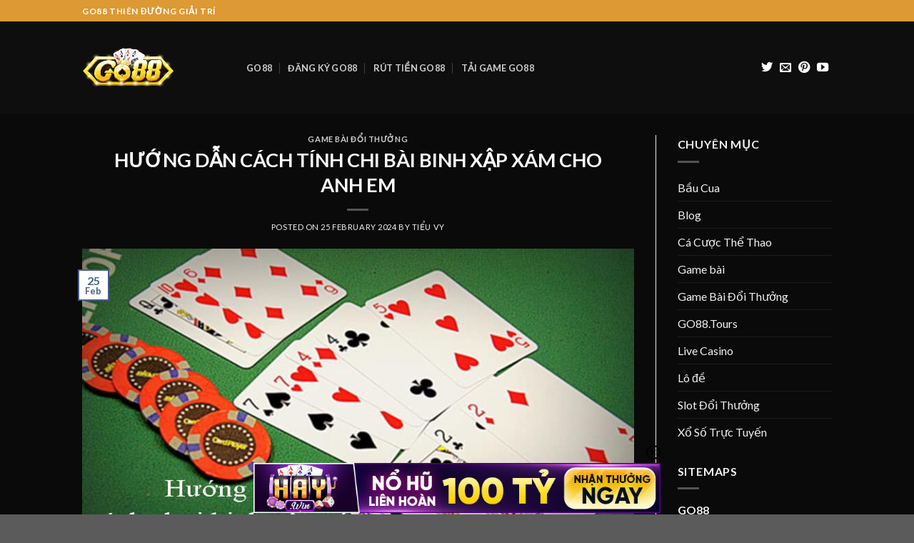

--- FILE ---
content_type: text/html; charset=UTF-8
request_url: https://carrington.eu.com/huong-dan-cach-tinh-chi-bai-binh-xap-xam-cho-anh-em/
body_size: 22108
content:
<!DOCTYPE html>
<!--[if IE 9 ]><html lang="en-GB" class="ie9 loading-site no-js"> <![endif]-->
<!--[if IE 8 ]><html lang="en-GB" class="ie8 loading-site no-js"> <![endif]-->
<!--[if (gte IE 9)|!(IE)]><!--><html lang="en-GB" class="loading-site no-js"> <!--<![endif]--><head><meta charset="UTF-8" /><link rel="preconnect" href="https://fonts.gstatic.com/" crossorigin /><script>WebFontConfig={google:{families:["Lato:regular,700,regular,700","Dancing Script:regular,regular&display=swap"]}};if ( typeof WebFont === "object" && typeof WebFont.load === "function" ) { WebFont.load( WebFontConfig ); }</script><script data-optimized="1" src="https://carrington.eu.com/wp-content/plugins/litespeed-cache/assets/js/webfontloader.min.js"></script> <link rel="profile" href="https://gmpg.org/xfn/11" /><link rel="pingback" href="https://carrington.eu.com/xmlrpc.php" /> <script>(function(html){html.className = html.className.replace(/\bno-js\b/,'js')})(document.documentElement);</script> <meta name='robots' content='index, follow, max-image-preview:large, max-snippet:-1, max-video-preview:-1' /><style>img:is([sizes="auto" i], [sizes^="auto," i]) { contain-intrinsic-size: 3000px 1500px }</style><meta name="viewport" content="width=device-width, initial-scale=1, maximum-scale=1" /><title>HƯỚNG DẪN CÁCH TÍNH CHI BÀI BINH XẬP XÁM CHO ANH EM - Go88.fun</title><link rel="canonical" href="https://carrington.eu.com/huong-dan-cach-tinh-chi-bai-binh-xap-xam-cho-anh-em/" /><meta property="og:locale" content="en_GB" /><meta property="og:type" content="article" /><meta property="og:title" content="HƯỚNG DẪN CÁCH TÍNH CHI BÀI BINH XẬP XÁM CHO ANH EM - Go88.fun" /><meta property="og:description" content="Chúng ta đều biết rằng mậu binh là một trong những tựa game sáng giá cho chúng ta lựa chọn trải nghiệm. Cách tính chi trong binh xập xám đóng một vai trò quan trọng khi chúng ta tham gia chơi tựa game hấp dẫn này. Để có thể hiểu cách tính chi khi chơi bài [...]" /><meta property="og:url" content="https://carrington.eu.com/huong-dan-cach-tinh-chi-bai-binh-xap-xam-cho-anh-em/" /><meta property="og:site_name" content="Go88.fun" /><meta property="article:published_time" content="2024-02-25T16:26:13+00:00" /><meta property="og:image" content="https://carrington.eu.com/wp-content/uploads/2024/02/cach-tinh-chi-mau-xap-xam-1.jpg" /><meta property="og:image:width" content="805" /><meta property="og:image:height" content="432" /><meta property="og:image:type" content="image/jpeg" /><meta name="author" content="Tiểu Vy" /><meta name="twitter:card" content="summary_large_image" /><meta name="twitter:label1" content="Written by" /><meta name="twitter:data1" content="Tiểu Vy" /><meta name="twitter:label2" content="Estimated reading time" /><meta name="twitter:data2" content="6 minutes" /> <script type="application/ld+json" class="yoast-schema-graph">{"@context":"https://schema.org","@graph":[{"@type":"Article","@id":"https://carrington.eu.com/huong-dan-cach-tinh-chi-bai-binh-xap-xam-cho-anh-em/#article","isPartOf":{"@id":"https://carrington.eu.com/huong-dan-cach-tinh-chi-bai-binh-xap-xam-cho-anh-em/"},"author":{"name":"Tiểu Vy","@id":"https://carrington.eu.com/#/schema/person/77447d07d099ef63f8fd9716d77347cb"},"headline":"HƯỚNG DẪN CÁCH TÍNH CHI BÀI BINH XẬP XÁM CHO ANH EM","datePublished":"2024-02-25T16:26:13+00:00","mainEntityOfPage":{"@id":"https://carrington.eu.com/huong-dan-cach-tinh-chi-bai-binh-xap-xam-cho-anh-em/"},"wordCount":1615,"commentCount":0,"publisher":{"@id":"https://carrington.eu.com/#organization"},"image":{"@id":"https://carrington.eu.com/huong-dan-cach-tinh-chi-bai-binh-xap-xam-cho-anh-em/#primaryimage"},"thumbnailUrl":"https://carrington.eu.com/wp-content/uploads/2024/02/cach-tinh-chi-mau-xap-xam-1.jpg","articleSection":["Game Bài Đổi Thưởng"],"inLanguage":"en-GB"},{"@type":"WebPage","@id":"https://carrington.eu.com/huong-dan-cach-tinh-chi-bai-binh-xap-xam-cho-anh-em/","url":"https://carrington.eu.com/huong-dan-cach-tinh-chi-bai-binh-xap-xam-cho-anh-em/","name":"HƯỚNG DẪN CÁCH TÍNH CHI BÀI BINH XẬP XÁM CHO ANH EM - Go88.fun","isPartOf":{"@id":"https://carrington.eu.com/#website"},"primaryImageOfPage":{"@id":"https://carrington.eu.com/huong-dan-cach-tinh-chi-bai-binh-xap-xam-cho-anh-em/#primaryimage"},"image":{"@id":"https://carrington.eu.com/huong-dan-cach-tinh-chi-bai-binh-xap-xam-cho-anh-em/#primaryimage"},"thumbnailUrl":"https://carrington.eu.com/wp-content/uploads/2024/02/cach-tinh-chi-mau-xap-xam-1.jpg","datePublished":"2024-02-25T16:26:13+00:00","breadcrumb":{"@id":"https://carrington.eu.com/huong-dan-cach-tinh-chi-bai-binh-xap-xam-cho-anh-em/#breadcrumb"},"inLanguage":"en-GB","potentialAction":[{"@type":"ReadAction","target":["https://carrington.eu.com/huong-dan-cach-tinh-chi-bai-binh-xap-xam-cho-anh-em/"]}]},{"@type":"ImageObject","inLanguage":"en-GB","@id":"https://carrington.eu.com/huong-dan-cach-tinh-chi-bai-binh-xap-xam-cho-anh-em/#primaryimage","url":"https://carrington.eu.com/wp-content/uploads/2024/02/cach-tinh-chi-mau-xap-xam-1.jpg","contentUrl":"https://carrington.eu.com/wp-content/uploads/2024/02/cach-tinh-chi-mau-xap-xam-1.jpg","width":805,"height":432,"caption":"Trường hợp đặc biệt về tính chi bài Binh xập xám"},{"@type":"BreadcrumbList","@id":"https://carrington.eu.com/huong-dan-cach-tinh-chi-bai-binh-xap-xam-cho-anh-em/#breadcrumb","itemListElement":[{"@type":"ListItem","position":1,"name":"Home","item":"https://carrington.eu.com/"},{"@type":"ListItem","position":2,"name":"HƯỚNG DẪN CÁCH TÍNH CHI BÀI BINH XẬP XÁM CHO ANH EM"}]},{"@type":"WebSite","@id":"https://carrington.eu.com/#website","url":"https://carrington.eu.com/","name":"Go88 - Go88.tours trang game bài đỉnh cao","description":"Go88 - GO88.fun Trang Game Bài Đỉnh Cao","publisher":{"@id":"https://carrington.eu.com/#organization"},"alternateName":"Go88 - GO88.TOURS Trang Game Bài Đỉnh Cao","potentialAction":[{"@type":"SearchAction","target":{"@type":"EntryPoint","urlTemplate":"https://carrington.eu.com/?s={search_term_string}"},"query-input":{"@type":"PropertyValueSpecification","valueRequired":true,"valueName":"search_term_string"}}],"inLanguage":"en-GB"},{"@type":"Organization","@id":"https://carrington.eu.com/#organization","name":"Go88 - Go88.tours trang game bài đỉnh cao","url":"https://carrington.eu.com/","logo":{"@type":"ImageObject","inLanguage":"en-GB","@id":"https://carrington.eu.com/#/schema/logo/image/","url":"https://carrington.eu.com/wp-content/uploads/2023/06/go88-logo.jpg","contentUrl":"https://carrington.eu.com/wp-content/uploads/2023/06/go88-logo.jpg","width":400,"height":400,"caption":"Go88 - Go88.tours trang game bài đỉnh cao"},"image":{"@id":"https://carrington.eu.com/#/schema/logo/image/"}},{"@type":"Person","@id":"https://carrington.eu.com/#/schema/person/77447d07d099ef63f8fd9716d77347cb","name":"Tiểu Vy","image":{"@type":"ImageObject","inLanguage":"en-GB","@id":"https://carrington.eu.com/#/schema/person/image/","url":"https://secure.gravatar.com/avatar/3c5108767cb63b92ad2b7f1cb47a450e91dcbdd9149324d393c9b6b6a55aebd6?s=96&d=mm&r=g","contentUrl":"https://secure.gravatar.com/avatar/3c5108767cb63b92ad2b7f1cb47a450e91dcbdd9149324d393c9b6b6a55aebd6?s=96&d=mm&r=g","caption":"Tiểu Vy"},"sameAs":["https://carrington.eu.com"],"url":"https://carrington.eu.com/author/tieuvy/"}]}</script> <link rel='dns-prefetch' href='//cdn.jsdelivr.net' /><link rel='dns-prefetch' href='//fonts.googleapis.com' /><link rel="alternate" type="application/rss+xml" title="Go88.fun &raquo; Feed" href="https://carrington.eu.com/feed/" /><link rel="prefetch" href="https://carrington.eu.com/wp-content/themes/flatsome/assets/js/chunk.countup.fe2c1016.js" /><link rel="prefetch" href="https://carrington.eu.com/wp-content/themes/flatsome/assets/js/chunk.sticky-sidebar.a58a6557.js" /><link rel="prefetch" href="https://carrington.eu.com/wp-content/themes/flatsome/assets/js/chunk.tooltips.29144c1c.js" /><link rel="prefetch" href="https://carrington.eu.com/wp-content/themes/flatsome/assets/js/chunk.vendors-popups.947eca5c.js" /><link rel="prefetch" href="https://carrington.eu.com/wp-content/themes/flatsome/assets/js/chunk.vendors-slider.c7f2bd49.js" /><style id='wp-block-library-inline-css' type='text/css'>:root{--wp-admin-theme-color:#007cba;--wp-admin-theme-color--rgb:0,124,186;--wp-admin-theme-color-darker-10:#006ba1;--wp-admin-theme-color-darker-10--rgb:0,107,161;--wp-admin-theme-color-darker-20:#005a87;--wp-admin-theme-color-darker-20--rgb:0,90,135;--wp-admin-border-width-focus:2px;--wp-block-synced-color:#7a00df;--wp-block-synced-color--rgb:122,0,223;--wp-bound-block-color:var(--wp-block-synced-color)}@media (min-resolution:192dpi){:root{--wp-admin-border-width-focus:1.5px}}.wp-element-button{cursor:pointer}:root{--wp--preset--font-size--normal:16px;--wp--preset--font-size--huge:42px}:root .has-very-light-gray-background-color{background-color:#eee}:root .has-very-dark-gray-background-color{background-color:#313131}:root .has-very-light-gray-color{color:#eee}:root .has-very-dark-gray-color{color:#313131}:root .has-vivid-green-cyan-to-vivid-cyan-blue-gradient-background{background:linear-gradient(135deg,#00d084,#0693e3)}:root .has-purple-crush-gradient-background{background:linear-gradient(135deg,#34e2e4,#4721fb 50%,#ab1dfe)}:root .has-hazy-dawn-gradient-background{background:linear-gradient(135deg,#faaca8,#dad0ec)}:root .has-subdued-olive-gradient-background{background:linear-gradient(135deg,#fafae1,#67a671)}:root .has-atomic-cream-gradient-background{background:linear-gradient(135deg,#fdd79a,#004a59)}:root .has-nightshade-gradient-background{background:linear-gradient(135deg,#330968,#31cdcf)}:root .has-midnight-gradient-background{background:linear-gradient(135deg,#020381,#2874fc)}.has-regular-font-size{font-size:1em}.has-larger-font-size{font-size:2.625em}.has-normal-font-size{font-size:var(--wp--preset--font-size--normal)}.has-huge-font-size{font-size:var(--wp--preset--font-size--huge)}.has-text-align-center{text-align:center}.has-text-align-left{text-align:left}.has-text-align-right{text-align:right}#end-resizable-editor-section{display:none}.aligncenter{clear:both}.items-justified-left{justify-content:flex-start}.items-justified-center{justify-content:center}.items-justified-right{justify-content:flex-end}.items-justified-space-between{justify-content:space-between}.screen-reader-text{border:0;clip-path:inset(50%);height:1px;margin:-1px;overflow:hidden;padding:0;position:absolute;width:1px;word-wrap:normal!important}.screen-reader-text:focus{background-color:#ddd;clip-path:none;color:#444;display:block;font-size:1em;height:auto;left:5px;line-height:normal;padding:15px 23px 14px;text-decoration:none;top:5px;width:auto;z-index:100000}html :where(.has-border-color){border-style:solid}html :where([style*=border-top-color]){border-top-style:solid}html :where([style*=border-right-color]){border-right-style:solid}html :where([style*=border-bottom-color]){border-bottom-style:solid}html :where([style*=border-left-color]){border-left-style:solid}html :where([style*=border-width]){border-style:solid}html :where([style*=border-top-width]){border-top-style:solid}html :where([style*=border-right-width]){border-right-style:solid}html :where([style*=border-bottom-width]){border-bottom-style:solid}html :where([style*=border-left-width]){border-left-style:solid}html :where(img[class*=wp-image-]){height:auto;max-width:100%}:where(figure){margin:0 0 1em}html :where(.is-position-sticky){--wp-admin--admin-bar--position-offset:var(--wp-admin--admin-bar--height,0px)}@media screen and (max-width:600px){html :where(.is-position-sticky){--wp-admin--admin-bar--position-offset:0px}}</style><link data-optimized="1" rel='stylesheet' id='gwd-auth-css-css' href='https://carrington.eu.com/wp-content/litespeed/css/035409a5ecb17035f999134fa1f07701.css?ver=dbefc' type='text/css' media='all' /><link data-optimized="1" rel='stylesheet' id='ez-toc-css' href='https://carrington.eu.com/wp-content/litespeed/css/17c869d416c6f40f441c734542026f6b.css?ver=e698e' type='text/css' media='all' /><style id='ez-toc-inline-css' type='text/css'>div#ez-toc-container .ez-toc-title {font-size: 120%;}div#ez-toc-container .ez-toc-title {font-weight: 500;}div#ez-toc-container ul li , div#ez-toc-container ul li a {font-size: 95%;}div#ez-toc-container ul li , div#ez-toc-container ul li a {font-weight: 500;}div#ez-toc-container nav ul ul li {font-size: 90%;}
.ez-toc-container-direction {direction: ltr;}.ez-toc-counter ul{counter-reset: item ;}.ez-toc-counter nav ul li a::before {content: counters(item, '.', decimal) '. ';display: inline-block;counter-increment: item;flex-grow: 0;flex-shrink: 0;margin-right: .2em; float: left; }.ez-toc-widget-direction {direction: ltr;}.ez-toc-widget-container ul{counter-reset: item ;}.ez-toc-widget-container nav ul li a::before {content: counters(item, '.', decimal) '. ';display: inline-block;counter-increment: item;flex-grow: 0;flex-shrink: 0;margin-right: .2em; float: left; }</style><link data-optimized="1" rel='stylesheet' id='flatsome-main-css' href='https://carrington.eu.com/wp-content/litespeed/css/2dde66563a4766a224188745d447aa7d.css?ver=95fa8' type='text/css' media='all' /><style id='flatsome-main-inline-css' type='text/css'>@font-face {
				font-family: "fl-icons";
				font-display: block;
				src: url(https://carrington.eu.com/wp-content/themes/flatsome/assets/css/icons/fl-icons.eot?v=3.15.7);
				src:
					url(https://carrington.eu.com/wp-content/themes/flatsome/assets/css/icons/fl-icons.eot#iefix?v=3.15.7) format("embedded-opentype"),
					url(https://carrington.eu.com/wp-content/themes/flatsome/assets/css/icons/fl-icons.woff2?v=3.15.7) format("woff2"),
					url(https://carrington.eu.com/wp-content/themes/flatsome/assets/css/icons/fl-icons.ttf?v=3.15.7) format("truetype"),
					url(https://carrington.eu.com/wp-content/themes/flatsome/assets/css/icons/fl-icons.woff?v=3.15.7) format("woff"),
					url(https://carrington.eu.com/wp-content/themes/flatsome/assets/css/icons/fl-icons.svg?v=3.15.7#fl-icons) format("svg");
			}</style><link data-optimized="1" rel='stylesheet' id='flatsome-style-css' href='https://carrington.eu.com/wp-content/litespeed/css/b943487bc0f879eb194313f018af2413.css?ver=64da8' type='text/css' media='all' /><link data-optimized="1" rel='stylesheet' id='gwd-banner-style-css' href='https://carrington.eu.com/wp-content/litespeed/css/61e392fb4219ee6a657e326f83313345.css?ver=35129' type='text/css' media='all' /><link data-optimized="1" rel='stylesheet' id='swiper-css-css' href='https://carrington.eu.com/wp-content/litespeed/css/c06608ca8c742cc465824c32a645f178.css?ver=ba6d1' type='text/css' media='all' /><link data-optimized="1" rel='stylesheet' id='gwd-slider-css-css' href='https://carrington.eu.com/wp-content/litespeed/css/ba3f0030d4a19d078168ffdbd6a5933f.css?ver=1a8a0' type='text/css' media='all' /> <script type="text/javascript" src="https://carrington.eu.com/wp-includes/js/jquery/jquery.min.js?ver=3.7.1" id="jquery-core-js"></script> <script data-optimized="1" type="text/javascript" src="https://carrington.eu.com/wp-content/litespeed/js/29af4c9c920761ffc7d283ddc7d4d53e.js?ver=131ef" id="jquery-migrate-js"></script> <link rel="https://api.w.org/" href="https://carrington.eu.com/wp-json/" /><link rel="alternate" title="JSON" type="application/json" href="https://carrington.eu.com/wp-json/wp/v2/posts/835" /><link rel="EditURI" type="application/rsd+xml" title="RSD" href="https://carrington.eu.com/xmlrpc.php?rsd" /><link rel='shortlink' href='https://carrington.eu.com/?p=835' /><link rel="alternate" title="oEmbed (JSON)" type="application/json+oembed" href="https://carrington.eu.com/wp-json/oembed/1.0/embed?url=https%3A%2F%2Fcarrington.eu.com%2Fhuong-dan-cach-tinh-chi-bai-binh-xap-xam-cho-anh-em%2F" /><link rel="alternate" title="oEmbed (XML)" type="text/xml+oembed" href="https://carrington.eu.com/wp-json/oembed/1.0/embed?url=https%3A%2F%2Fcarrington.eu.com%2Fhuong-dan-cach-tinh-chi-bai-binh-xap-xam-cho-anh-em%2F&#038;format=xml" /><meta name="google-site-verification" content="dbA054h9r7Hcgatq4rJOi6JoUdiX-yT7KU4urPLBv5o" /><style>.bg{opacity: 0; transition: opacity 1s; -webkit-transition: opacity 1s;} .bg-loaded{opacity: 1;}</style><!--[if IE]><link rel="stylesheet" type="text/css" href="https://carrington.eu.com/wp-content/themes/flatsome/assets/css/ie-fallback.css"><script src="//cdnjs.cloudflare.com/ajax/libs/html5shiv/3.6.1/html5shiv.js"></script><script>var head = document.getElementsByTagName('head')[0],style = document.createElement('style');style.type = 'text/css';style.styleSheet.cssText = ':before,:after{content:none !important';head.appendChild(style);setTimeout(function(){head.removeChild(style);}, 0);</script><script src="https://carrington.eu.com/wp-content/themes/flatsome/assets/libs/ie-flexibility.js"></script><![endif]--><link rel="icon" href="https://carrington.eu.com/wp-content/uploads/2024/02/cropped-425459684_231796066666545_1882626929721119053_n-removebg-preview-32x32.png" sizes="32x32" /><link rel="icon" href="https://carrington.eu.com/wp-content/uploads/2024/02/cropped-425459684_231796066666545_1882626929721119053_n-removebg-preview-192x192.png" sizes="192x192" /><link rel="apple-touch-icon" href="https://carrington.eu.com/wp-content/uploads/2024/02/cropped-425459684_231796066666545_1882626929721119053_n-removebg-preview-180x180.png" /><meta name="msapplication-TileImage" content="https://carrington.eu.com/wp-content/uploads/2024/02/cropped-425459684_231796066666545_1882626929721119053_n-removebg-preview-270x270.png" /><style id="custom-css" type="text/css">:root {--primary-color: #446084;}body.framed, body.framed header, body.framed .header-wrapper, body.boxed, body.boxed header, body.boxed .header-wrapper, body.boxed .is-sticky-section{ max-width: 1920px}.sticky-add-to-cart--active, #wrapper,#main,#main.dark{background-color: #0a0a0a}.header-main{height: 129px}#logo img{max-height: 129px}#logo{width:200px;}.header-top{min-height: 30px}.transparent .header-main{height: 90px}.transparent #logo img{max-height: 90px}.has-transparent + .page-title:first-of-type,.has-transparent + #main > .page-title,.has-transparent + #main > div > .page-title,.has-transparent + #main .page-header-wrapper:first-of-type .page-title{padding-top: 120px;}.header.show-on-scroll,.stuck .header-main{height:70px!important}.stuck #logo img{max-height: 70px!important}.header-bg-color {background-color: rgba(15,15,15,0.9)}.header-bottom {background-color: #f1f1f1}.top-bar-nav > li > a{line-height: 16px }.header-main .nav > li > a{line-height: 16px }@media (max-width: 549px) {.header-main{height: 70px}#logo img{max-height: 70px}}.header-top{background-color:#dd9933!important;}body{font-family:"Lato", sans-serif}body{font-weight: 0}body{color: #ffffff}.nav > li > a {font-family:"Lato", sans-serif;}.mobile-sidebar-levels-2 .nav > li > ul > li > a {font-family:"Lato", sans-serif;}.nav > li > a {font-weight: 700;}.mobile-sidebar-levels-2 .nav > li > ul > li > a {font-weight: 700;}h1,h2,h3,h4,h5,h6,.heading-font, .off-canvas-center .nav-sidebar.nav-vertical > li > a{font-family: "Lato", sans-serif;}h1,h2,h3,h4,h5,h6,.heading-font,.banner h1,.banner h2{font-weight: 700;}h1,h2,h3,h4,h5,h6,.heading-font{color: #dd9933;}.alt-font{font-family: "Dancing Script", sans-serif;}.alt-font{font-weight: 0!important;}a{color: #1e73be;}a:hover{color: #ffffff;}.tagcloud a:hover{border-color: #ffffff;background-color: #ffffff;}.footer-1{background-color: #000000}.label-new.menu-item > a:after{content:"New";}.label-hot.menu-item > a:after{content:"Hot";}.label-sale.menu-item > a:after{content:"Sale";}.label-popular.menu-item > a:after{content:"Popular";}</style></head><body class="wp-singular post-template-default single single-post postid-835 single-format-standard wp-custom-logo wp-theme-flatsome boxed lightbox nav-dropdown-has-arrow nav-dropdown-has-shadow nav-dropdown-has-border"><a class="skip-link screen-reader-text" href="#main">Skip to content</a><div id="wrapper"><header id="header" class="header has-sticky sticky-jump"><div class="header-wrapper"><div id="top-bar" class="header-top hide-for-sticky nav-dark"><div class="flex-row container"><div class="flex-col hide-for-medium flex-left"><ul class="nav nav-left medium-nav-center nav-small  nav-divided"><li class="html custom html_topbar_left"><strong class="uppercase">Go88 Thiên Đường Giải Trí</strong></li></ul></div><div class="flex-col hide-for-medium flex-center"><ul class="nav nav-center nav-small  nav-divided"></ul></div><div class="flex-col hide-for-medium flex-right"><ul class="nav top-bar-nav nav-right nav-small  nav-divided"></ul></div><div class="flex-col show-for-medium flex-grow"><ul class="nav nav-center nav-small mobile-nav  nav-divided"><li class="html custom html_topbar_left"><strong class="uppercase">Go88 Thiên Đường Giải Trí</strong></li></ul></div></div></div><div id="masthead" class="header-main nav-dark"><div class="header-inner flex-row container logo-left medium-logo-center" role="navigation"><div id="logo" class="flex-col logo"><a href="#" title="Go88.fun - Go88 &#8211; GO88.fun Trang Game Bài Đỉnh Cao" rel="home">
<img data-lazyloaded="1" src="[data-uri]" width="500" height="500" data-src="https://carrington.eu.com/wp-content/uploads/2024/04/Logo_Go88_New.png" class="header_logo header-logo" alt="Go88.fun"/><img data-lazyloaded="1" src="[data-uri]"  width="500" height="500" data-src="https://carrington.eu.com/wp-content/uploads/2024/04/Logo_Go88_New.png" class="header-logo-dark" alt="Go88.fun"/></a></div><div class="flex-col show-for-medium flex-left"><ul class="mobile-nav nav nav-left "><li class="nav-icon has-icon">
<a href="#" data-open="#main-menu" data-pos="left" data-bg="main-menu-overlay" data-color="" class="is-small" aria-label="Menu" aria-controls="main-menu" aria-expanded="false">
<i class="icon-menu" ></i>
</a></li></ul></div><div class="flex-col hide-for-medium flex-left
flex-grow"><ul class="header-nav header-nav-main nav nav-left  nav-divided nav-uppercase" ><li id="menu-item-200" class="menu-item menu-item-type-post_type menu-item-object-page menu-item-home menu-item-200 menu-item-design-default"><a href="https://carrington.eu.com/" class="nav-top-link">GO88</a></li><li id="menu-item-201" class="menu-item menu-item-type-post_type menu-item-object-page menu-item-201 menu-item-design-default"><a href="https://carrington.eu.com/huong-dan-dang-ky-go88-cho-newbie/" class="nav-top-link">ĐĂNG KÝ GO88</a></li><li id="menu-item-202" class="menu-item menu-item-type-post_type menu-item-object-page menu-item-202 menu-item-design-default"><a href="https://carrington.eu.com/rut-tien-go88-cach-lay-lai-tien-tren-go88/" class="nav-top-link">RÚT TIỀN GO88</a></li><li id="menu-item-203" class="menu-item menu-item-type-post_type menu-item-object-page menu-item-203 menu-item-design-default"><a href="https://carrington.eu.com/tai-game-go88-huong-dan-tai-app-nhanh-chong-nhat-2023/" class="nav-top-link">TẢI GAME GO88</a></li></ul></div><div class="flex-col hide-for-medium flex-right"><ul class="header-nav header-nav-main nav nav-right  nav-divided nav-uppercase"><li class="html header-social-icons ml-0"><div class="social-icons follow-icons" ><a href="https://twitter.com/go88tours" target="_blank" data-label="Twitter" rel="noopener noreferrer nofollow" class="icon plain  twitter tooltip" title="Follow on Twitter" aria-label="Follow on Twitter"><i class="icon-twitter" ></i></a><a href="/cdn-cgi/l/email-protection#8ef7e1fbfcceebe3efe7e2" data-label="E-mail" rel="nofollow" class="icon plain  email tooltip" title="Send us an email" aria-label="Send us an email"><i class="icon-envelop" ></i></a><a href="https://www.pinterest.com/go88tours/" target="_blank" rel="noopener noreferrer nofollow"  data-label="Pinterest"  class="icon plain  pinterest tooltip" title="Follow on Pinterest" aria-label="Follow on Pinterest"><i class="icon-pinterest" ></i></a><a href="https://www.youtube.com/@go88tours/about" target="_blank" rel="noopener noreferrer nofollow" data-label="YouTube" class="icon plain  youtube tooltip" title="Follow on YouTube" aria-label="Follow on YouTube"><i class="icon-youtube" ></i></a></div></li></ul></div><div class="flex-col show-for-medium flex-right"><ul class="mobile-nav nav nav-right "></ul></div></div><div class="container"><div class="top-divider full-width"></div></div></div><div class="header-bg-container fill"><div class="header-bg-image fill"></div><div class="header-bg-color fill"></div></div></div></header><main id="main" class="dark dark-page-wrapper"><div id="content" class="blog-wrapper blog-single page-wrapper"><div class="row row-large row-divided "><div class="large-9 col"><article id="post-835" class="post-835 post type-post status-publish format-standard has-post-thumbnail hentry category-game-bai-doi-thuong"><div class="article-inner "><header class="entry-header"><div class="entry-header-text entry-header-text-top text-center"><h6 class="entry-category is-xsmall">
<a href="https://carrington.eu.com/game-bai-doi-thuong/" rel="category tag">Game Bài Đổi Thưởng</a></h6><h1 class="entry-title">HƯỚNG DẪN CÁCH TÍNH CHI BÀI BINH XẬP XÁM CHO ANH EM</h1><div class="entry-divider is-divider small"></div><div class="entry-meta uppercase is-xsmall">
<span class="posted-on">Posted on <a href="https://carrington.eu.com/huong-dan-cach-tinh-chi-bai-binh-xap-xam-cho-anh-em/" rel="bookmark"><time class="entry-date published updated" datetime="2024-02-25T16:26:13+00:00">25 February 2024</time></a></span><span class="byline"> by <span class="meta-author vcard"><a class="url fn n" href="https://carrington.eu.com/author/tieuvy/">Tiểu Vy</a></span></span></div></div><div class="entry-image relative">
<a href="https://carrington.eu.com/huong-dan-cach-tinh-chi-bai-binh-xap-xam-cho-anh-em/">
<img data-lazyloaded="1" src="[data-uri]" width="805" height="432" data-src="https://carrington.eu.com/wp-content/uploads/2024/02/cach-tinh-chi-mau-xap-xam-1.jpg" class="attachment-large size-large wp-post-image" alt="Trường hợp đặc biệt về tính chi bài Binh xập xám" decoding="async" fetchpriority="high" data-srcset="https://carrington.eu.com/wp-content/uploads/2024/02/cach-tinh-chi-mau-xap-xam-1.jpg 805w, https://carrington.eu.com/wp-content/uploads/2024/02/cach-tinh-chi-mau-xap-xam-1-745x400.jpg 745w, https://carrington.eu.com/wp-content/uploads/2024/02/cach-tinh-chi-mau-xap-xam-1-768x412.jpg 768w" data-sizes="(max-width: 805px) 100vw, 805px" /></a><div class="badge absolute top post-date badge-outline"><div class="badge-inner">
<span class="post-date-day">25</span><br>
<span class="post-date-month is-small">Feb</span></div></div></div></header><div class="entry-content single-page"><p><span style="font-size: 110%">Chúng ta đều biết rằng mậu binh là một trong những tựa game sáng giá cho chúng ta lựa chọn trải nghiệm. <strong>Cách tính chi trong binh xập xám</strong> đóng một vai trò quan trọng khi chúng ta tham gia chơi tựa game hấp dẫn này. Để có thể hiểu cách tính chi khi chơi bài binh thì không thể không dành chút thời gian cùng nhà cái <strong>Go88</strong> đi tìm hiểu bài viết dưới đây.</span></p><p style="margin-bottom: 1.3em;margin-top: 0px;font-family: 'Open Sans', sans-serif;font-size: medium;font-style: normal;font-weight: 400;letter-spacing: normal;text-align: start;text-indent: 0px;text-transform: none"><img data-lazyloaded="1" src="[data-uri]" decoding="async" class="aligncenter wp-image-3646 size-full entered lazyloaded" style="margin: 0 auto;height: auto;max-width: 100%;border-style: none;clear: both" data-src="https://danhbai.vip/wp-content/uploads/2024/01/cach-tinh-chi-bai-binh.jpg" alt="cach tinh chi bai binh" width="800" height="450" data-lazy-srcset="https://danhbai.vip/wp-content/uploads/2024/01/cach-tinh-chi-bai-binh.jpg 800w, https://danhbai.vip/wp-content/uploads/2024/01/cach-tinh-chi-bai-binh-300x169.jpg 300w, https://danhbai.vip/wp-content/uploads/2024/01/cach-tinh-chi-bai-binh-768x432.jpg 768w" data-lazy-sizes="(max-width: 800px) 100vw, 800px" data-lazy-src="https://danhbai.vip/wp-content/uploads/2024/01/cach-tinh-chi-bai-binh.jpg" data-ll-status="loaded" /></p><div id="ez-toc-container" class="ez-toc-v2_0_74 counter-hierarchy ez-toc-counter ez-toc-grey ez-toc-container-direction"><div class="ez-toc-title-container"><p class="ez-toc-title" style="cursor:inherit">Chuyên Mục Chính</p>
<span class="ez-toc-title-toggle"><a href="#" class="ez-toc-pull-right ez-toc-btn ez-toc-btn-xs ez-toc-btn-default ez-toc-toggle" aria-label="Toggle Table of Content"><span class="ez-toc-js-icon-con"><span class=""><span class="eztoc-hide" style="display:none;">Toggle</span><span class="ez-toc-icon-toggle-span"><svg style="fill: #999;color:#999" xmlns="http://www.w3.org/2000/svg" class="list-377408" width="20px" height="20px" viewBox="0 0 24 24" fill="none"><path d="M6 6H4v2h2V6zm14 0H8v2h12V6zM4 11h2v2H4v-2zm16 0H8v2h12v-2zM4 16h2v2H4v-2zm16 0H8v2h12v-2z" fill="currentColor"></path></svg><svg style="fill: #999;color:#999" class="arrow-unsorted-368013" xmlns="http://www.w3.org/2000/svg" width="10px" height="10px" viewBox="0 0 24 24" version="1.2" baseProfile="tiny"><path d="M18.2 9.3l-6.2-6.3-6.2 6.3c-.2.2-.3.4-.3.7s.1.5.3.7c.2.2.4.3.7.3h11c.3 0 .5-.1.7-.3.2-.2.3-.5.3-.7s-.1-.5-.3-.7zM5.8 14.7l6.2 6.3 6.2-6.3c.2-.2.3-.5.3-.7s-.1-.5-.3-.7c-.2-.2-.4-.3-.7-.3h-11c-.3 0-.5.1-.7.3-.2.2-.3.5-.3.7s.1.5.3.7z"/></svg></span></span></span></a></span></div><nav><ul class='ez-toc-list ez-toc-list-level-1 ' ><li class='ez-toc-page-1 ez-toc-heading-level-2'><a class="ez-toc-link ez-toc-heading-1" href="#Tim_hieu_bai_Binh_xap_xam_an_chi" >Tìm hiểu bài Binh xập xám ăn chi</a></li><li class='ez-toc-page-1 ez-toc-heading-level-2'><a class="ez-toc-link ez-toc-heading-2" href="#Cach_tinh_chi_bai_Binh_xap_xam" >Cách tính chi bài Binh xập xám</a></li><li class='ez-toc-page-1 ez-toc-heading-level-2'><a class="ez-toc-link ez-toc-heading-3" href="#Cach_tinh_chi_co_quan_bai_A_trong_Binh_xap_xam" >Cách tính chi có quân bài A trong Binh xập xám</a></li><li class='ez-toc-page-1 ez-toc-heading-level-2'><a class="ez-toc-link ez-toc-heading-4" href="#Truong_hop_dac_biet_ve_tinh_chi_bai_Binh_xap_xam" >Trường hợp đặc biệt về tính chi bài Binh xập xám</a></li></ul></nav></div><h2 class="ftwp-heading" style="width: 840px;margin-top: 0px;margin-bottom: 0.5em;font-size: 1.6em;line-height: 1.3;font-family: 'Open Sans', sans-serif;font-weight: bold;font-style: normal;letter-spacing: normal;text-align: start;text-indent: 0px;text-transform: none"><span class="ez-toc-section" id="Tim_hieu_bai_Binh_xap_xam_an_chi"></span><strong style="font-weight: bolder">Tìm hiểu bài Binh xập xám ăn chi</strong><span class="ez-toc-section-end"></span></h2><div class="ftwp-in-post ftwp-float-none" style="font-family: 'Open Sans', sans-serif;font-size: medium;font-style: normal;font-weight: 400;letter-spacing: normal;text-align: start;text-indent: 0px;text-transform: none"><div class="ftwp-wrap ftwp-minimize ftwp-middle-right">Binh xập xám ăn chi là trò chơi đánh bài khá phổ biến hiện nay có xuất xứ từ Trung Quốc. Trò chơi này sử dụng bộ bài Tây 52 lá quen thuộc, mỗi bàn chơi có 2 – 4 người, mỗi ván chơi mỗi người được chia 13 lá bài. Mỗi người sẽ sử dụng chiến thuật riêng để sắp xếp bộ bài đã được chia. Binh xập xám được biết đến là trò chơi về trí tuệ hấp dẫn với luật chơi đơn giản.</div><div>Quy luật đánh bài Binh ăn chi là các bạn phải sắp xếp sao cho các lá bài có sự liên kết với nhau. Cụ thể: Chi trước bắt buộc phải mạnh hơn chi sau, yếu tố này sẽ giúp người chơi đánh bài nhanh và logic hơn. Từ đó cũng giúp người chơi dễ dàng quan sát các thế bài của mình và đưa ra chiến lược, cũng có thể nắm bắt được tâm lý của người cùng chơi.</div><div><h2 class="ftwp-heading" style="width: 840px;margin-top: 0px;margin-bottom: 0.5em;font-size: 1.6em;line-height: 1.3;font-family: 'Open Sans', sans-serif;font-weight: bold"><span class="ez-toc-section" id="Cach_tinh_chi_bai_Binh_xap_xam"></span><strong style="font-weight: bolder">Cách tính chi bài Binh xập xám</strong><span class="ez-toc-section-end"></span></h2><p style="margin-bottom: 1.3em;margin-top: 0px"><strong style="font-weight: bolder">Cách tính chi bài binh</strong> xập xám cũng không quá khó, để có thể tính chi bài binh một cách chuẩn nhất thì các bạn cần nắm rõ các quy tắc sau:</p><p style="margin-bottom: 1.3em;margin-top: 0px">Khi tính chi với đối phương các bạn sẽ tiến hành so sánh 3 chi. Nếu như bạn ăn được 2 chi, thua 1 chi thì kết quả cuối cùng là bạn thắng 1 chi. Còn nếu bạn thắng cả 3 chi cùng với 1 người thì tiền thưởng bạn nhận được sẽ nhân đôi lên. Đồng nghĩa số chi bạn được nhận lúc này là 6 chi.</p><p style="margin-bottom: 1.3em;margin-top: 0px">Trường hợp bạn chơi binh xập xám với 3 người chơi khác mà may mắn ăn được cả làng thì tổng số tiền bạn thu về sẽ vô cùng lớn. Số chi bạn nhận được sẽ của cả 3 chi và nhân với 4 =&gt; bạn nhận 12 chi. Sau ván đấu đó, tổng số chi của những người chơi sẽ tăng lên là 36 chi.</p><p style="margin-bottom: 1.3em;margin-top: 0px">Để có thể xét thắng – thua trong 1 ván đấu binh xập xám thì các nhà cái thường so sánh chi đầu với chi đầu, chi giữa với chi giữa và chi cuối với chi cuối. Số tiền để đặt cược cho 1 ván đấu sẽ là 1 chi. Nếu thua thì số chi sẽ được nhân đôi cược lên nếu bài bị lủng.</p><p style="margin-bottom: 1.3em;margin-top: 0px">Ngoài ra, theo quy luật của game Binh xập xám thì nếu hàng đề hàng thì người chơi sẽ được nhân 2 số chi ăn được. Cách tính chi trong trường hợp là:</p><ul style="margin-top: 0px;padding: 0px;margin-bottom: 1.3em"><li style="margin-bottom: 0.6em;margin-left: 1.3em">Nếu như có sám chi quân A ở ngay chi đầu tiên thì bạn sẽ nhận lại được tổng là 12 chi.</li><li style="margin-bottom: 0.6em;margin-left: 1.3em">Nếu như sở hữu tứ quý A thì bạn nhận được thêm 16 chi.</li><li style="margin-bottom: 0.6em;margin-left: 1.3em">Nếu có thùng phá sảnh thượng thì người chơi sẽ được thêm 10 chi.</li><li style="margin-bottom: 0.6em;margin-left: 1.3em">Nếu có thùng phá sảnh hạ thì bạn sẽ được thêm 7 chi.</li></ul><h2 class="ftwp-heading" style="width: 840px;margin-top: 0px;margin-bottom: 0.5em;font-size: 1.6em;line-height: 1.3;font-family: 'Open Sans', sans-serif;font-weight: bold"><span class="ez-toc-section" id="Cach_tinh_chi_co_quan_bai_A_trong_Binh_xap_xam"></span><strong style="font-weight: bolder">Cách tính chi có quân bài A trong Binh xập xám</strong><span class="ez-toc-section-end"></span></h2><p><img data-lazyloaded="1" src="[data-uri]" decoding="async" class="size-medium wp-image-838 aligncenter" data-src="https://carrington.eu.com/wp-content/uploads/2024/02/cach-tinh-chi-trong-binh-xap-xam-1-2-1536x862-1-713x400.jpg" alt="Cách tính chi có quân bài A trong Binh xập xám" width="713" height="400" data-srcset="https://carrington.eu.com/wp-content/uploads/2024/02/cach-tinh-chi-trong-binh-xap-xam-1-2-1536x862-1-713x400.jpg 713w, https://carrington.eu.com/wp-content/uploads/2024/02/cach-tinh-chi-trong-binh-xap-xam-1-2-1536x862-1-1400x786.jpg 1400w, https://carrington.eu.com/wp-content/uploads/2024/02/cach-tinh-chi-trong-binh-xap-xam-1-2-1536x862-1-768x431.jpg 768w, https://carrington.eu.com/wp-content/uploads/2024/02/cach-tinh-chi-trong-binh-xap-xam-1-2-1536x862-1.jpg 1536w" data-sizes="(max-width: 713px) 100vw, 713px" /></p><p style="margin-bottom: 1.3em;margin-top: 0px">Trong game Binh xập xám mọi người cần lưu ý cách tính chi với quân A bởi đây là quân bài có giá trị lớn nhất. Nếu người chơi nào may mắn sở hữu lá bài A thì sẽ vô cùng lợi thế. Tuy vậy việc tính chi bài Binh xập xám với lá A khá phức tạp do khó có thể nhớ hết được.</p><p style="margin-bottom: 1.3em;margin-top: 0px">Khi tham gia chơi bài Binh xập xám ăn chi, người chơi cần phải biết cách sắp xếp các lá bài sao cho phù hợp nhất. Nếu sắp xếp sai thứ tự thì bạn có thể bị binh lủng, điều này có nghĩa là bạn sẽ bị thua 2 lần mức tiền cược.</p><p style="margin-bottom: 1.3em;margin-top: 0px">Tính chi bài Binh xập xám với lá A thì các bạn có thể kết hợp với dây liền kề.</p><ul style="margin-top: 0px;padding: 0px;margin-bottom: 1.3em"><li style="margin-bottom: 0.6em;margin-left: 1.3em">Dây A – 2 – 3 – 4 – 5: Là thùng phá sảnh hạ – sảnh giá trị thấp nhất.</li><li style="margin-bottom: 0.6em;margin-left: 1.3em">Dây 10 – J – Q – K – A: Là thùng phá sảnh thượng – sảnh cao nhất.</li></ul><p style="margin-bottom: 1.3em;margin-top: 0px">Người chơi tính chi bài Binh có quân A thì được cộng thêm 1 số và công thức tính là: “số người chơi” x “số chi có quân A của người chơi” – “tổng số quân A trong bàn”.</p><p style="margin-bottom: 1.3em;margin-top: 0px">Cụ thể:</p><ul style="margin-top: 0px;padding: 0px;margin-bottom: 1.3em"><li style="margin-bottom: 0.6em;margin-left: 1.3em">Người chơi nào trong bàn không có quân A thì bị trừ đi 4 chi.</li><li style="margin-bottom: 0.6em;margin-left: 1.3em">Người chơi nào có 2 quân A thì được cộng thêm 4 chi.</li><li style="margin-bottom: 0.6em;margin-left: 1.3em">Người chơi nào có 3 quân A thì được cộng thêm 8 chi.</li><li style="margin-bottom: 0.6em;margin-left: 1.3em">Còn nếu ai có đủ bộ 4 quân A thì được cộng 16 chi.</li></ul><h2 class="ftwp-heading" style="width: 840px;margin-top: 0px;margin-bottom: 0.5em;font-size: 1.6em;line-height: 1.3;font-family: 'Open Sans', sans-serif;font-weight: bold"><span class="ez-toc-section" id="Truong_hop_dac_biet_ve_tinh_chi_bai_Binh_xap_xam"></span><strong style="font-weight: bolder">Trường hợp đặc biệt về tính chi bài Binh xập xám</strong><span class="ez-toc-section-end"></span></h2><p><img data-lazyloaded="1" src="[data-uri]" decoding="async" class="size-medium wp-image-839 aligncenter" data-src="https://carrington.eu.com/wp-content/uploads/2024/02/cach-tinh-chi-mau-xap-xam-1-745x400.jpg" alt="Trường hợp đặc biệt về tính chi bài Binh xập xám" width="745" height="400" data-srcset="https://carrington.eu.com/wp-content/uploads/2024/02/cach-tinh-chi-mau-xap-xam-1-745x400.jpg 745w, https://carrington.eu.com/wp-content/uploads/2024/02/cach-tinh-chi-mau-xap-xam-1-768x412.jpg 768w, https://carrington.eu.com/wp-content/uploads/2024/02/cach-tinh-chi-mau-xap-xam-1.jpg 805w" data-sizes="(max-width: 745px) 100vw, 745px" /></p><p style="margin-bottom: 1.3em;margin-top: 0px">Ngoài những cách tính chi thông thường trong binh xập xám thì còn có một số trường hợp tính chi đặc biệt các bạn cũng nên tham khảo.</p><ul style="margin-top: 0px;padding: 0px;margin-bottom: 1.3em"><li style="margin-bottom: 0.6em;margin-left: 1.3em">Tứ quý ở chi cuối sẽ ăn được 4 chi của những người chơi trong 1 bàn.</li><li style="margin-bottom: 0.6em;margin-left: 1.3em">Tứ quý chi giữa có thể ăn tất cả 8 chi của các người chơi.</li><li style="margin-bottom: 0.6em;margin-left: 1.3em">Nếu để sám cô ở chi đầu thì bạn sẽ ăn được 3 chi.</li><li style="margin-bottom: 0.6em;margin-left: 1.3em">Thùng phá sảnh nếu được đặt ở chi cuối thì bạn được ăn tổng là 5 chi.</li><li style="margin-bottom: 0.6em;margin-left: 1.3em">Thùng phá sảnh nếu đặt ở chi giữa thì bạn được ăn tổng là 10 chi.</li><li style="margin-bottom: 0.6em;margin-left: 1.3em">Cù lũ nếu để ở chi giữa thì bạn sẽ được ăn 2 chi.</li><li style="margin-bottom: 0.6em;margin-left: 1.3em">Tam sảnh sẽ giúp cho người chơi ăn 6 chi.</li><li style="margin-bottom: 0.6em;margin-left: 1.3em">Tam thùng sẽ giúp cho người chơi ăn 6 chi.</li><li style="margin-bottom: 0.6em;margin-left: 1.3em">Nếu sở hữu 5 đôi thông thì người chơi sẽ được ăn 6 chi.</li><li style="margin-bottom: 0.6em;margin-left: 1.3em">Nếu có 12 lá bài cùng 1 nước thì người chơi sẽ được ăn tất cả 12 chi.</li><li style="margin-bottom: 0.6em;margin-left: 1.3em">Nếu có 13 lá bài cùng 1 nước thì người chơi có thể được ăn 26 chi.</li><li style="margin-bottom: 0.6em;margin-left: 1.3em">Sảnh rồng sẽ giúp người chơi ăn 60 chi.</li><li style="margin-bottom: 0.6em;margin-left: 1.3em">Sảnh rồng cuốn cùng 1 lúc sẽ giúp người chơi ăn tới 1000 chi.</li></ul><p style="margin-bottom: 1.3em;margin-top: 0px">Trên đây là <strong style="font-weight: bolder">cách tính chi bài Binh</strong> chi tiết đã được chúng tôi tổng hợp một cách dễ hiểu nhất.<span style="font-size: 110%"><strong>Go88</strong></span> hy vọng các bạn có thể vận dụng và thiết lập cho mình những chiến thuật chơi Binh xập xám ăn chi hiệu quả.</p></div></div><div class="elementor-element elementor-element-342b89a elementor-widget elementor-widget-text-editor" style="font-family: Roboto, sans-serif;font-size: 17.6px;font-style: normal;font-weight: 400;letter-spacing: normal;text-align: start;text-indent: 0px;text-transform: none" data-id="342b89a" data-element_type="widget" data-widget_type="text-editor.default"></div><div class="blog-share text-center"><div class="is-divider medium"></div><div class="social-icons share-icons share-row relative" ><a href="whatsapp://send?text=H%C6%AF%E1%BB%9ANG%20D%E1%BA%AAN%20C%C3%81CH%20T%C3%8DNH%20CHI%20B%C3%80I%20BINH%20X%E1%BA%ACP%20X%C3%81M%20CHO%20ANH%20EM - https://carrington.eu.com/huong-dan-cach-tinh-chi-bai-binh-xap-xam-cho-anh-em/" data-action="share/whatsapp/share" class="icon button circle is-outline tooltip whatsapp show-for-medium" title="Share on WhatsApp" aria-label="Share on WhatsApp"><i class="icon-whatsapp"></i></a><a href="https://www.facebook.com/sharer.php?u=https://carrington.eu.com/huong-dan-cach-tinh-chi-bai-binh-xap-xam-cho-anh-em/" data-label="Facebook" onclick="window.open(this.href,this.title,'width=500,height=500,top=300px,left=300px');  return false;" rel="noopener noreferrer nofollow" target="_blank" class="icon button circle is-outline tooltip facebook" title="Share on Facebook" aria-label="Share on Facebook"><i class="icon-facebook" ></i></a><a href="https://twitter.com/share?url=https://carrington.eu.com/huong-dan-cach-tinh-chi-bai-binh-xap-xam-cho-anh-em/" onclick="window.open(this.href,this.title,'width=500,height=500,top=300px,left=300px');  return false;" rel="noopener noreferrer nofollow" target="_blank" class="icon button circle is-outline tooltip twitter" title="Share on Twitter" aria-label="Share on Twitter"><i class="icon-twitter" ></i></a><a href="/cdn-cgi/l/email-protection#[base64]" rel="nofollow" class="icon button circle is-outline tooltip email" title="Email to a Friend" aria-label="Email to a Friend"><i class="icon-envelop" ></i></a><a href="https://pinterest.com/pin/create/button/?url=https://carrington.eu.com/huong-dan-cach-tinh-chi-bai-binh-xap-xam-cho-anh-em/&amp;media=https://carrington.eu.com/wp-content/uploads/2024/02/cach-tinh-chi-mau-xap-xam-1.jpg&amp;description=H%C6%AF%E1%BB%9ANG%20D%E1%BA%AAN%20C%C3%81CH%20T%C3%8DNH%20CHI%20B%C3%80I%20BINH%20X%E1%BA%ACP%20X%C3%81M%20CHO%20ANH%20EM" onclick="window.open(this.href,this.title,'width=500,height=500,top=300px,left=300px');  return false;" rel="noopener noreferrer nofollow" target="_blank" class="icon button circle is-outline tooltip pinterest" title="Pin on Pinterest" aria-label="Pin on Pinterest"><i class="icon-pinterest" ></i></a><a href="https://www.linkedin.com/shareArticle?mini=true&url=https://carrington.eu.com/huong-dan-cach-tinh-chi-bai-binh-xap-xam-cho-anh-em/&title=H%C6%AF%E1%BB%9ANG%20D%E1%BA%AAN%20C%C3%81CH%20T%C3%8DNH%20CHI%20B%C3%80I%20BINH%20X%E1%BA%ACP%20X%C3%81M%20CHO%20ANH%20EM" onclick="window.open(this.href,this.title,'width=500,height=500,top=300px,left=300px');  return false;"  rel="noopener noreferrer nofollow" target="_blank" class="icon button circle is-outline tooltip linkedin" title="Share on LinkedIn" aria-label="Share on LinkedIn"><i class="icon-linkedin" ></i></a></div></div></div><footer class="entry-meta text-center">
This entry was posted in <a href="https://carrington.eu.com/game-bai-doi-thuong/" rel="category tag">Game Bài Đổi Thưởng</a>. Bookmark the <a href="https://carrington.eu.com/huong-dan-cach-tinh-chi-bai-binh-xap-xam-cho-anh-em/" title="Permalink to HƯỚNG DẪN CÁCH TÍNH CHI BÀI BINH XẬP XÁM CHO ANH EM" rel="bookmark">permalink</a>.</footer><div class="entry-author author-box"><div class="flex-row align-top"><div class="flex-col mr circle"><div class="blog-author-image">
<img data-lazyloaded="1" src="[data-uri]" alt='' data-src='https://secure.gravatar.com/avatar/3c5108767cb63b92ad2b7f1cb47a450e91dcbdd9149324d393c9b6b6a55aebd6?s=90&#038;d=mm&#038;r=g' data-srcset='https://secure.gravatar.com/avatar/3c5108767cb63b92ad2b7f1cb47a450e91dcbdd9149324d393c9b6b6a55aebd6?s=180&#038;d=mm&#038;r=g 2x' class='avatar avatar-90 photo' height='90' width='90' decoding='async'/></div></div><div class="flex-col flex-grow"><h5 class="author-name uppercase pt-half">
Tiểu Vy</h5><p class="author-desc small"></p></div></div></div><nav role="navigation" id="nav-below" class="navigation-post"><div class="flex-row next-prev-nav bt bb"><div class="flex-col flex-grow nav-prev text-left"><div class="nav-previous"><a href="https://carrington.eu.com/giai-ma-giac-mo-thay-em-be-so-sinh-danh-con-gi/" rel="prev"><span class="hide-for-small"><i class="icon-angle-left" ></i></span> Giải mã giấc mơ thấy em bé sơ sinh &#8211; Đánh con gì?</a></div></div><div class="flex-col flex-grow nav-next text-right"><div class="nav-next"><a href="https://carrington.eu.com/giai-ma-giac-mo-thay-quan-ao-moi/" rel="next">Giải Mã Giấc Mơ Thấy Quần Áo Mới <span class="hide-for-small"><i class="icon-angle-right" ></i></span></a></div></div></div></nav></div></article></div><div class="post-sidebar large-3 col"><div id="secondary" class="widget-area " role="complementary"><aside id="categories-3" class="widget widget_categories"><span class="widget-title "><span>Chuyên Mục</span></span><div class="is-divider small"></div><ul><li class="cat-item cat-item-8"><a href="https://carrington.eu.com/bau-cua/">Bầu Cua</a></li><li class="cat-item cat-item-1"><a href="https://carrington.eu.com/uncategorised/">Blog</a></li><li class="cat-item cat-item-9"><a href="https://carrington.eu.com/ca-cuoc-the-thao/">Cá Cược Thể Thao</a></li><li class="cat-item cat-item-11"><a href="https://carrington.eu.com/game-bai/">Game bài</a></li><li class="cat-item cat-item-5"><a href="https://carrington.eu.com/game-bai-doi-thuong/">Game Bài Đổi Thưởng</a></li><li class="cat-item cat-item-3"><a href="https://carrington.eu.com/go88-tours/">GO88.Tours</a></li><li class="cat-item cat-item-6"><a href="https://carrington.eu.com/live-casino/">Live Casino</a></li><li class="cat-item cat-item-10"><a href="https://carrington.eu.com/lo-de/">Lô đề</a></li><li class="cat-item cat-item-4"><a href="https://carrington.eu.com/slot-doi-thuong/">Slot Đổi Thưởng</a></li><li class="cat-item cat-item-7"><a href="https://carrington.eu.com/xo-so-truc-tuyen/">Xổ Số Trực Tuyến</a></li></ul></aside><aside id="text-10" class="widget widget_text"><span class="widget-title "><span>SiteMaps</span></span><div class="is-divider small"></div><div class="textwidget"><ul><li><a href="https://carrington.eu.com/#GO88"><strong>GO88</strong></a></li><li><a href="https://carrington.eu.com/huong-dan-dang-ky-go88-cho-newbie/?customize_changeset_uuid=e2d9d94f-c29d-4153-a2e3-f4b07c8af22f&amp;customize_autosaved=on&amp;customize_messenger_channel=preview-6">ĐĂNG KÝ</a></li><li><a href="https://carrington.eu.com/rut-tien-go88-cach-lay-lai-tien-tren-go88/?customize_changeset_uuid=e2d9d94f-c29d-4153-a2e3-f4b07c8af22f&amp;customize_autosaved=on&amp;customize_messenger_channel=preview-6">NẠP &amp; RÚT</a></li><li><a href="https://carrington.eu.com/tai-game-go88-huong-dan-tai-app-nhanh-chong-nhat-2023/?customize_changeset_uuid=e2d9d94f-c29d-4153-a2e3-f4b07c8af22f&amp;customize_autosaved=on&amp;customize_messenger_channel=preview-6">TẢI APP GO88</a></li></ul></div></aside><aside id="text-12" class="widget widget_text"><span class="widget-title "><span>Liên Kết</span></span><div class="is-divider small"></div><div class="textwidget"><p><a href="https://8day.boats/#8day">8Day</a> <a href="https://choangclub.best/">Choáng Club</a> <a href="https://vinbet.site/">VINbet</a> <a href="https://thienduongtrochoi.live/">TDTC</a></p></div></aside></div></div></div></div></main><footer id="footer" class="footer-wrapper"><div class="footer-widgets footer footer-1"><div class="row dark large-columns-4 mb-0"><div id="text-14" class="col pb-0 widget widget_text"><span class="widget-title">GO88</span><div class="is-divider small"></div><div class="textwidget"><p>GO88 Trang chủ game bài đỉnh cao <a href="http://GO88.FUN">GO88.FUN</a> . Link trang chủ game bài GO88. Link khuyến mãi GO88 &#8211; Game Tài Xỉu &#8211; Xóc Đĩa &#8211; Slot</p><p><img data-lazyloaded="1" src="[data-uri]" decoding="async" class="aligncenter size-full wp-image-898" data-src="https://carrington.eu.com/wp-content/uploads/2024/04/Logo_Go88_New.png" alt="go88 - thiên đường giải trí" width="500" height="500" data-srcset="https://carrington.eu.com/wp-content/uploads/2024/04/Logo_Go88_New.png 500w, https://carrington.eu.com/wp-content/uploads/2024/04/Logo_Go88_New-400x400.png 400w, https://carrington.eu.com/wp-content/uploads/2024/04/Logo_Go88_New-280x280.png 280w" data-sizes="(max-width: 500px) 100vw, 500px" /></p></div></div><div id="text-15" class="col pb-0 widget widget_text"><span class="widget-title">Hướng Dẫn</span><div class="is-divider small"></div><div class="textwidget"><ul><li>Website: <a href="http://Go88.FUN">Go88.FUN</a></li><li><a href="https://carrington.eu.com/huong-dan-dang-ky-go88-cho-newbie/">ĐĂNG KÝ GO88</a></li><li><a href="https://carrington.eu.com/tai-game-go88-huong-dan-tai-app-nhanh-chong-nhat-2023/">APP GO88</a></li><li><a href="https://carrington.eu.com/rut-tien-go88-cach-lay-lai-tien-tren-go88/">NẠP &amp; RÚT TIỀN GO88</a></li></ul></div></div><div id="text-16" class="col pb-0 widget widget_text"><span class="widget-title">Thông Tin</span><div class="is-divider small"></div><div class="textwidget"><ul><li>Gmai: <span data-sheets-root="1" data-sheets-value="{&quot;1&quot;:2,&quot;2&quot;:&quot;go88tours@gmail.com&quot;}" data-sheets-userformat="{&quot;2&quot;:1325185,&quot;3&quot;:{&quot;1&quot;:1},&quot;10&quot;:2,&quot;14&quot;:{&quot;1&quot;:2,&quot;2&quot;:0},&quot;15&quot;:&quot;\&quot;Times New Roman\&quot;&quot;,&quot;16&quot;:12,&quot;21&quot;:0,&quot;23&quot;:2}"><a href="/cdn-cgi/l/email-protection" class="__cf_email__" data-cfemail="1d7a7225256972686f6e5d7a707c7471337e7270">[email&#160;protected]</a></span></li><li><a href="https://carrington.eu.com/privacy-policy/">Chính sách bảo mật</a></li><li><a href="https://carrington.eu.com/sitemap_index.xml">Sitemaps</a></li></ul></div></div><div id="categories-5" class="col pb-0 widget widget_categories"><span class="widget-title">Chuyên Mục</span><div class="is-divider small"></div><ul><li class="cat-item cat-item-8"><a href="https://carrington.eu.com/bau-cua/">Bầu Cua</a></li><li class="cat-item cat-item-1"><a href="https://carrington.eu.com/uncategorised/">Blog</a></li><li class="cat-item cat-item-9"><a href="https://carrington.eu.com/ca-cuoc-the-thao/">Cá Cược Thể Thao</a></li><li class="cat-item cat-item-11"><a href="https://carrington.eu.com/game-bai/">Game bài</a></li><li class="cat-item cat-item-5"><a href="https://carrington.eu.com/game-bai-doi-thuong/">Game Bài Đổi Thưởng</a></li><li class="cat-item cat-item-3"><a href="https://carrington.eu.com/go88-tours/">GO88.Tours</a></li><li class="cat-item cat-item-6"><a href="https://carrington.eu.com/live-casino/">Live Casino</a></li><li class="cat-item cat-item-10"><a href="https://carrington.eu.com/lo-de/">Lô đề</a></li><li class="cat-item cat-item-4"><a href="https://carrington.eu.com/slot-doi-thuong/">Slot Đổi Thưởng</a></li><li class="cat-item cat-item-7"><a href="https://carrington.eu.com/xo-so-truc-tuyen/">Xổ Số Trực Tuyến</a></li></ul></div><div id="rss-3" class="col pb-0 widget widget_rss"><span class="widget-title"><a class="rsswidget rss-widget-feed" href="https://carrington.eu.com/feed/"><img data-lazyloaded="1" src="[data-uri]" class="rss-widget-icon" style="border:0" width="14" height="14" data-src="https://carrington.eu.com/wp-includes/images/rss.png" alt="RSS" /></a> <a class="rsswidget rss-widget-title" href="https://carrington.eu.com/">GO88.FUN/</a></span><div class="is-divider small"></div><ul><li><a class='rsswidget' href='https://carrington.eu.com/huong-dan-cach-choi-bai-cao-to/'>Hướng dẫn cách chơi bài Cào Tố</a></li><li><a class='rsswidget' href='https://carrington.eu.com/huong-dan-cach-lat-bai-3-cay/'>Hướng Dẫn Cách Lát Bài 3 Cây</a></li><li><a class='rsswidget' href='https://carrington.eu.com/soi-cau-lo-truot-bat-mi-cach-choi-thu-vi/'>Soi Cầu Lô Trượt – Bật Mí Cách Chơi Thú Vị</a></li><li><a class='rsswidget' href='https://carrington.eu.com/lo-ve-88-hom-sau-danh-con-gi-de-trung-nhat/'>Lô về 88 hôm sau đánh con gì dễ trúng nhất</a></li></ul></div></div></div><div class="footer-widgets footer footer-2 dark"><div class="row dark large-columns-4 mb-0"><div id="text-9" class="col pb-0 widget widget_text"><span class="widget-title">GO88.FUN</span><div class="is-divider small"></div><div class="textwidget"><p style="text-align: justify;"><a href="http://GO88.fun"><strong>GO88.fun</strong></a> được xem như thiên đường đổi thưởng hot nhất Châu Á hiện tại, là nơi giải trí kiếm tiền màu mỡ cho tất cả người chơi.</p></div></div></div></div><div class="absolute-footer dark medium-text-center small-text-center"><div class="container clearfix"><div class="footer-primary pull-left"><div class="copyright-footer">
Copyright 2026 © <strong>Go88.fun</strong></div></div></div></div><a href="#top" class="back-to-top button icon invert plain fixed bottom z-1 is-outline hide-for-medium circle" id="top-link" aria-label="Go to top"><i class="icon-angle-up" ></i></a></footer></div><div class="gwd-banner-image"><div class="footer-banner-gwd"><div class="row-gwd row row-collapse align-center"><div class="col medium-6 small-12 large-6"><div class="col-inner"><div class="img has-hover mb-0 x md-x lg-x y md-y lg-y">
<a href="/mlink/?branchseo=haywin-b" target="_blank" rel="nofollow noopener"><div class="img-inner dark">
<img src="/banner_image/banners/5-1762242132834-bottom-banner" alt="top banner" data-no-lazy="1"></div>
</a></div></div><div class="close-footer-banner-gwd">
<svg id="footer-banner-close" xmlns="http://www.w3.org/2000/svg" viewBox="0 0 512 512" width="20px" height="20px" fill="#000">
<path d="M256 48a208 208 0 1 1 0 416 208 208 0 1 1 0-416zm0 464A256 256 0 1 0 256 0a256 256 0 1 0 0 512zM175 175c-9.4 9.4-9.4 24.6 0 33.9l47 47-47 47c-9.4 9.4-9.4 24.6 0 33.9s24.6 9.4 33.9 0l47-47 47 47c9.4 9.4 24.6 9.4 33.9 0s9.4-24.6 0-33.9l-47-47 47-47c9.4-9.4 9.4-24.6 0-33.9s-24.6-9.4-33.9 0l-47 47-47-47c-9.4-9.4-24.6-9.4-33.9 0z"></path>
</svg></div></div></div></div></div><div id="main-menu" class="mobile-sidebar no-scrollbar mfp-hide"><div class="sidebar-menu no-scrollbar "><ul class="nav nav-sidebar nav-vertical nav-uppercase" data-tab="1"><li class="header-search-form search-form html relative has-icon"><div class="header-search-form-wrapper"><div class="searchform-wrapper ux-search-box relative is-normal"><form method="get" class="searchform" action="https://carrington.eu.com/" role="search"><div class="flex-row relative"><div class="flex-col flex-grow">
<input type="search" class="search-field mb-0" name="s" value="" id="s" placeholder="Search&hellip;" /></div><div class="flex-col">
<button type="submit" class="ux-search-submit submit-button secondary button icon mb-0" aria-label="Submit">
<i class="icon-search" ></i>				</button></div></div><div class="live-search-results text-left z-top"></div></form></div></div></li><li class="menu-item menu-item-type-post_type menu-item-object-page menu-item-home menu-item-200"><a href="https://carrington.eu.com/">GO88</a></li><li class="menu-item menu-item-type-post_type menu-item-object-page menu-item-201"><a href="https://carrington.eu.com/huong-dan-dang-ky-go88-cho-newbie/">ĐĂNG KÝ GO88</a></li><li class="menu-item menu-item-type-post_type menu-item-object-page menu-item-202"><a href="https://carrington.eu.com/rut-tien-go88-cach-lay-lai-tien-tren-go88/">RÚT TIỀN GO88</a></li><li class="menu-item menu-item-type-post_type menu-item-object-page menu-item-203"><a href="https://carrington.eu.com/tai-game-go88-huong-dan-tai-app-nhanh-chong-nhat-2023/">TẢI GAME GO88</a></li>
WooCommerce not Found<li class="header-newsletter-item has-icon"><a href="#header-newsletter-signup" class="tooltip" title="Sign up for Newsletter"><i class="icon-envelop"></i>
<span class="header-newsletter-title">
Newsletter    </span>
</a></li><li class="html header-social-icons ml-0"><div class="social-icons follow-icons" ><a href="https://twitter.com/go88tours" target="_blank" data-label="Twitter" rel="noopener noreferrer nofollow" class="icon plain  twitter tooltip" title="Follow on Twitter" aria-label="Follow on Twitter"><i class="icon-twitter" ></i></a><a href="/cdn-cgi/l/email-protection#dea7b1abac9ebbb3bfb7b2" data-label="E-mail" rel="nofollow" class="icon plain  email tooltip" title="Send us an email" aria-label="Send us an email"><i class="icon-envelop" ></i></a><a href="https://www.pinterest.com/go88tours/" target="_blank" rel="noopener noreferrer nofollow"  data-label="Pinterest"  class="icon plain  pinterest tooltip" title="Follow on Pinterest" aria-label="Follow on Pinterest"><i class="icon-pinterest" ></i></a><a href="https://www.youtube.com/@go88tours/about" target="_blank" rel="noopener noreferrer nofollow" data-label="YouTube" class="icon plain  youtube tooltip" title="Follow on YouTube" aria-label="Follow on YouTube"><i class="icon-youtube" ></i></a></div></li></ul></div></div> <script data-cfasync="false" src="/cdn-cgi/scripts/5c5dd728/cloudflare-static/email-decode.min.js"></script><script type="speculationrules">{"prefetch":[{"source":"document","where":{"and":[{"href_matches":"\/*"},{"not":{"href_matches":["\/wp-*.php","\/wp-admin\/*","\/wp-content\/uploads\/*","\/wp-content\/*","\/wp-content\/plugins\/*","\/wp-content\/themes\/flatsome\/*","\/*\\?(.+)"]}},{"not":{"selector_matches":"a[rel~=\"nofollow\"]"}},{"not":{"selector_matches":".no-prefetch, .no-prefetch a"}}]},"eagerness":"conservative"}]}</script> <style id='global-styles-inline-css' type='text/css'>:root{--wp--preset--aspect-ratio--square: 1;--wp--preset--aspect-ratio--4-3: 4/3;--wp--preset--aspect-ratio--3-4: 3/4;--wp--preset--aspect-ratio--3-2: 3/2;--wp--preset--aspect-ratio--2-3: 2/3;--wp--preset--aspect-ratio--16-9: 16/9;--wp--preset--aspect-ratio--9-16: 9/16;--wp--preset--color--black: #000000;--wp--preset--color--cyan-bluish-gray: #abb8c3;--wp--preset--color--white: #ffffff;--wp--preset--color--pale-pink: #f78da7;--wp--preset--color--vivid-red: #cf2e2e;--wp--preset--color--luminous-vivid-orange: #ff6900;--wp--preset--color--luminous-vivid-amber: #fcb900;--wp--preset--color--light-green-cyan: #7bdcb5;--wp--preset--color--vivid-green-cyan: #00d084;--wp--preset--color--pale-cyan-blue: #8ed1fc;--wp--preset--color--vivid-cyan-blue: #0693e3;--wp--preset--color--vivid-purple: #9b51e0;--wp--preset--color--primary: #446084;--wp--preset--color--secondary: #d26e4b;--wp--preset--color--success: #7a9c59;--wp--preset--color--alert: #b20000;--wp--preset--gradient--vivid-cyan-blue-to-vivid-purple: linear-gradient(135deg,rgba(6,147,227,1) 0%,rgb(155,81,224) 100%);--wp--preset--gradient--light-green-cyan-to-vivid-green-cyan: linear-gradient(135deg,rgb(122,220,180) 0%,rgb(0,208,130) 100%);--wp--preset--gradient--luminous-vivid-amber-to-luminous-vivid-orange: linear-gradient(135deg,rgba(252,185,0,1) 0%,rgba(255,105,0,1) 100%);--wp--preset--gradient--luminous-vivid-orange-to-vivid-red: linear-gradient(135deg,rgba(255,105,0,1) 0%,rgb(207,46,46) 100%);--wp--preset--gradient--very-light-gray-to-cyan-bluish-gray: linear-gradient(135deg,rgb(238,238,238) 0%,rgb(169,184,195) 100%);--wp--preset--gradient--cool-to-warm-spectrum: linear-gradient(135deg,rgb(74,234,220) 0%,rgb(151,120,209) 20%,rgb(207,42,186) 40%,rgb(238,44,130) 60%,rgb(251,105,98) 80%,rgb(254,248,76) 100%);--wp--preset--gradient--blush-light-purple: linear-gradient(135deg,rgb(255,206,236) 0%,rgb(152,150,240) 100%);--wp--preset--gradient--blush-bordeaux: linear-gradient(135deg,rgb(254,205,165) 0%,rgb(254,45,45) 50%,rgb(107,0,62) 100%);--wp--preset--gradient--luminous-dusk: linear-gradient(135deg,rgb(255,203,112) 0%,rgb(199,81,192) 50%,rgb(65,88,208) 100%);--wp--preset--gradient--pale-ocean: linear-gradient(135deg,rgb(255,245,203) 0%,rgb(182,227,212) 50%,rgb(51,167,181) 100%);--wp--preset--gradient--electric-grass: linear-gradient(135deg,rgb(202,248,128) 0%,rgb(113,206,126) 100%);--wp--preset--gradient--midnight: linear-gradient(135deg,rgb(2,3,129) 0%,rgb(40,116,252) 100%);--wp--preset--font-size--small: 13px;--wp--preset--font-size--medium: 20px;--wp--preset--font-size--large: 36px;--wp--preset--font-size--x-large: 42px;--wp--preset--spacing--20: 0.44rem;--wp--preset--spacing--30: 0.67rem;--wp--preset--spacing--40: 1rem;--wp--preset--spacing--50: 1.5rem;--wp--preset--spacing--60: 2.25rem;--wp--preset--spacing--70: 3.38rem;--wp--preset--spacing--80: 5.06rem;--wp--preset--shadow--natural: 6px 6px 9px rgba(0, 0, 0, 0.2);--wp--preset--shadow--deep: 12px 12px 50px rgba(0, 0, 0, 0.4);--wp--preset--shadow--sharp: 6px 6px 0px rgba(0, 0, 0, 0.2);--wp--preset--shadow--outlined: 6px 6px 0px -3px rgba(255, 255, 255, 1), 6px 6px rgba(0, 0, 0, 1);--wp--preset--shadow--crisp: 6px 6px 0px rgba(0, 0, 0, 1);}:where(body) { margin: 0; }.wp-site-blocks > .alignleft { float: left; margin-right: 2em; }.wp-site-blocks > .alignright { float: right; margin-left: 2em; }.wp-site-blocks > .aligncenter { justify-content: center; margin-left: auto; margin-right: auto; }:where(.is-layout-flex){gap: 0.5em;}:where(.is-layout-grid){gap: 0.5em;}.is-layout-flow > .alignleft{float: left;margin-inline-start: 0;margin-inline-end: 2em;}.is-layout-flow > .alignright{float: right;margin-inline-start: 2em;margin-inline-end: 0;}.is-layout-flow > .aligncenter{margin-left: auto !important;margin-right: auto !important;}.is-layout-constrained > .alignleft{float: left;margin-inline-start: 0;margin-inline-end: 2em;}.is-layout-constrained > .alignright{float: right;margin-inline-start: 2em;margin-inline-end: 0;}.is-layout-constrained > .aligncenter{margin-left: auto !important;margin-right: auto !important;}.is-layout-constrained > :where(:not(.alignleft):not(.alignright):not(.alignfull)){margin-left: auto !important;margin-right: auto !important;}body .is-layout-flex{display: flex;}.is-layout-flex{flex-wrap: wrap;align-items: center;}.is-layout-flex > :is(*, div){margin: 0;}body .is-layout-grid{display: grid;}.is-layout-grid > :is(*, div){margin: 0;}body{padding-top: 0px;padding-right: 0px;padding-bottom: 0px;padding-left: 0px;}a:where(:not(.wp-element-button)){text-decoration: none;}:root :where(.wp-element-button, .wp-block-button__link){background-color: #32373c;border-width: 0;color: #fff;font-family: inherit;font-size: inherit;line-height: inherit;padding: calc(0.667em + 2px) calc(1.333em + 2px);text-decoration: none;}.has-black-color{color: var(--wp--preset--color--black) !important;}.has-cyan-bluish-gray-color{color: var(--wp--preset--color--cyan-bluish-gray) !important;}.has-white-color{color: var(--wp--preset--color--white) !important;}.has-pale-pink-color{color: var(--wp--preset--color--pale-pink) !important;}.has-vivid-red-color{color: var(--wp--preset--color--vivid-red) !important;}.has-luminous-vivid-orange-color{color: var(--wp--preset--color--luminous-vivid-orange) !important;}.has-luminous-vivid-amber-color{color: var(--wp--preset--color--luminous-vivid-amber) !important;}.has-light-green-cyan-color{color: var(--wp--preset--color--light-green-cyan) !important;}.has-vivid-green-cyan-color{color: var(--wp--preset--color--vivid-green-cyan) !important;}.has-pale-cyan-blue-color{color: var(--wp--preset--color--pale-cyan-blue) !important;}.has-vivid-cyan-blue-color{color: var(--wp--preset--color--vivid-cyan-blue) !important;}.has-vivid-purple-color{color: var(--wp--preset--color--vivid-purple) !important;}.has-primary-color{color: var(--wp--preset--color--primary) !important;}.has-secondary-color{color: var(--wp--preset--color--secondary) !important;}.has-success-color{color: var(--wp--preset--color--success) !important;}.has-alert-color{color: var(--wp--preset--color--alert) !important;}.has-black-background-color{background-color: var(--wp--preset--color--black) !important;}.has-cyan-bluish-gray-background-color{background-color: var(--wp--preset--color--cyan-bluish-gray) !important;}.has-white-background-color{background-color: var(--wp--preset--color--white) !important;}.has-pale-pink-background-color{background-color: var(--wp--preset--color--pale-pink) !important;}.has-vivid-red-background-color{background-color: var(--wp--preset--color--vivid-red) !important;}.has-luminous-vivid-orange-background-color{background-color: var(--wp--preset--color--luminous-vivid-orange) !important;}.has-luminous-vivid-amber-background-color{background-color: var(--wp--preset--color--luminous-vivid-amber) !important;}.has-light-green-cyan-background-color{background-color: var(--wp--preset--color--light-green-cyan) !important;}.has-vivid-green-cyan-background-color{background-color: var(--wp--preset--color--vivid-green-cyan) !important;}.has-pale-cyan-blue-background-color{background-color: var(--wp--preset--color--pale-cyan-blue) !important;}.has-vivid-cyan-blue-background-color{background-color: var(--wp--preset--color--vivid-cyan-blue) !important;}.has-vivid-purple-background-color{background-color: var(--wp--preset--color--vivid-purple) !important;}.has-primary-background-color{background-color: var(--wp--preset--color--primary) !important;}.has-secondary-background-color{background-color: var(--wp--preset--color--secondary) !important;}.has-success-background-color{background-color: var(--wp--preset--color--success) !important;}.has-alert-background-color{background-color: var(--wp--preset--color--alert) !important;}.has-black-border-color{border-color: var(--wp--preset--color--black) !important;}.has-cyan-bluish-gray-border-color{border-color: var(--wp--preset--color--cyan-bluish-gray) !important;}.has-white-border-color{border-color: var(--wp--preset--color--white) !important;}.has-pale-pink-border-color{border-color: var(--wp--preset--color--pale-pink) !important;}.has-vivid-red-border-color{border-color: var(--wp--preset--color--vivid-red) !important;}.has-luminous-vivid-orange-border-color{border-color: var(--wp--preset--color--luminous-vivid-orange) !important;}.has-luminous-vivid-amber-border-color{border-color: var(--wp--preset--color--luminous-vivid-amber) !important;}.has-light-green-cyan-border-color{border-color: var(--wp--preset--color--light-green-cyan) !important;}.has-vivid-green-cyan-border-color{border-color: var(--wp--preset--color--vivid-green-cyan) !important;}.has-pale-cyan-blue-border-color{border-color: var(--wp--preset--color--pale-cyan-blue) !important;}.has-vivid-cyan-blue-border-color{border-color: var(--wp--preset--color--vivid-cyan-blue) !important;}.has-vivid-purple-border-color{border-color: var(--wp--preset--color--vivid-purple) !important;}.has-primary-border-color{border-color: var(--wp--preset--color--primary) !important;}.has-secondary-border-color{border-color: var(--wp--preset--color--secondary) !important;}.has-success-border-color{border-color: var(--wp--preset--color--success) !important;}.has-alert-border-color{border-color: var(--wp--preset--color--alert) !important;}.has-vivid-cyan-blue-to-vivid-purple-gradient-background{background: var(--wp--preset--gradient--vivid-cyan-blue-to-vivid-purple) !important;}.has-light-green-cyan-to-vivid-green-cyan-gradient-background{background: var(--wp--preset--gradient--light-green-cyan-to-vivid-green-cyan) !important;}.has-luminous-vivid-amber-to-luminous-vivid-orange-gradient-background{background: var(--wp--preset--gradient--luminous-vivid-amber-to-luminous-vivid-orange) !important;}.has-luminous-vivid-orange-to-vivid-red-gradient-background{background: var(--wp--preset--gradient--luminous-vivid-orange-to-vivid-red) !important;}.has-very-light-gray-to-cyan-bluish-gray-gradient-background{background: var(--wp--preset--gradient--very-light-gray-to-cyan-bluish-gray) !important;}.has-cool-to-warm-spectrum-gradient-background{background: var(--wp--preset--gradient--cool-to-warm-spectrum) !important;}.has-blush-light-purple-gradient-background{background: var(--wp--preset--gradient--blush-light-purple) !important;}.has-blush-bordeaux-gradient-background{background: var(--wp--preset--gradient--blush-bordeaux) !important;}.has-luminous-dusk-gradient-background{background: var(--wp--preset--gradient--luminous-dusk) !important;}.has-pale-ocean-gradient-background{background: var(--wp--preset--gradient--pale-ocean) !important;}.has-electric-grass-gradient-background{background: var(--wp--preset--gradient--electric-grass) !important;}.has-midnight-gradient-background{background: var(--wp--preset--gradient--midnight) !important;}.has-small-font-size{font-size: var(--wp--preset--font-size--small) !important;}.has-medium-font-size{font-size: var(--wp--preset--font-size--medium) !important;}.has-large-font-size{font-size: var(--wp--preset--font-size--large) !important;}.has-x-large-font-size{font-size: var(--wp--preset--font-size--x-large) !important;}</style> <script type="text/javascript" id="ez-toc-scroll-scriptjs-js-extra">/*  */
var eztoc_smooth_local = {"scroll_offset":"30","add_request_uri":"","add_self_reference_link":""};
/*  */</script> <script data-optimized="1" type="text/javascript" src="https://carrington.eu.com/wp-content/litespeed/js/8933888d1a911ad238517e8d86044f44.js?ver=8456a" id="ez-toc-scroll-scriptjs-js"></script> <script data-optimized="1" type="text/javascript" src="https://carrington.eu.com/wp-content/litespeed/js/dfdbe1985eccf40cc06143dd1825558f.js?ver=20c34" id="ez-toc-js-cookie-js"></script> <script data-optimized="1" type="text/javascript" src="https://carrington.eu.com/wp-content/litespeed/js/0b88a4a15b4b518633c3267bf8769e26.js?ver=0ddb7" id="ez-toc-jquery-sticky-kit-js"></script> <script type="text/javascript" id="ez-toc-js-js-extra">/*  */
var ezTOC = {"smooth_scroll":"1","visibility_hide_by_default":"","scroll_offset":"30","fallbackIcon":"<span class=\"\"><span class=\"eztoc-hide\" style=\"display:none;\">Toggle<\/span><span class=\"ez-toc-icon-toggle-span\"><svg style=\"fill: #999;color:#999\" xmlns=\"http:\/\/www.w3.org\/2000\/svg\" class=\"list-377408\" width=\"20px\" height=\"20px\" viewBox=\"0 0 24 24\" fill=\"none\"><path d=\"M6 6H4v2h2V6zm14 0H8v2h12V6zM4 11h2v2H4v-2zm16 0H8v2h12v-2zM4 16h2v2H4v-2zm16 0H8v2h12v-2z\" fill=\"currentColor\"><\/path><\/svg><svg style=\"fill: #999;color:#999\" class=\"arrow-unsorted-368013\" xmlns=\"http:\/\/www.w3.org\/2000\/svg\" width=\"10px\" height=\"10px\" viewBox=\"0 0 24 24\" version=\"1.2\" baseProfile=\"tiny\"><path d=\"M18.2 9.3l-6.2-6.3-6.2 6.3c-.2.2-.3.4-.3.7s.1.5.3.7c.2.2.4.3.7.3h11c.3 0 .5-.1.7-.3.2-.2.3-.5.3-.7s-.1-.5-.3-.7zM5.8 14.7l6.2 6.3 6.2-6.3c.2-.2.3-.5.3-.7s-.1-.5-.3-.7c-.2-.2-.4-.3-.7-.3h-11c-.3 0-.5.1-.7.3-.2.2-.3.5-.3.7s.1.5.3.7z\"\/><\/svg><\/span><\/span>","chamomile_theme_is_on":""};
/*  */</script> <script data-optimized="1" type="text/javascript" src="https://carrington.eu.com/wp-content/litespeed/js/f4b1ba4c08f4983e8b5505240c59396b.js?ver=dcd7a" id="ez-toc-js-js"></script> <script data-optimized="1" type="text/javascript" src="https://carrington.eu.com/wp-content/litespeed/js/753021dc9b4bf2dcd027e22a72d7146d.js?ver=e9480" id="flatsome-live-search-js"></script> <script data-optimized="1" type="text/javascript" src="https://carrington.eu.com/wp-content/litespeed/js/9ebca664eed1647b604eccc7b817e5f0.js?ver=fd481" id="wp-polyfill-js"></script> <script data-optimized="1" type="text/javascript" src="https://carrington.eu.com/wp-content/litespeed/js/b47dd4a17c343dfbbf9bdd403c4d6da1.js?ver=67bb1" id="hoverIntent-js"></script> <script type="text/javascript" id="flatsome-js-js-extra">/*  */
var flatsomeVars = {"theme":{"version":"3.15.7"},"ajaxurl":"https:\/\/carrington.eu.com\/wp-admin\/admin-ajax.php","rtl":"","sticky_height":"70","assets_url":"https:\/\/carrington.eu.com\/wp-content\/themes\/flatsome\/assets\/js\/","lightbox":{"close_markup":"<button title=\"%title%\" type=\"button\" class=\"mfp-close\"><svg xmlns=\"http:\/\/www.w3.org\/2000\/svg\" width=\"28\" height=\"28\" viewBox=\"0 0 24 24\" fill=\"none\" stroke=\"currentColor\" stroke-width=\"2\" stroke-linecap=\"round\" stroke-linejoin=\"round\" class=\"feather feather-x\"><line x1=\"18\" y1=\"6\" x2=\"6\" y2=\"18\"><\/line><line x1=\"6\" y1=\"6\" x2=\"18\" y2=\"18\"><\/line><\/svg><\/button>","close_btn_inside":false},"user":{"can_edit_pages":false},"i18n":{"mainMenu":"Main Menu","toggleButton":"Toggle"},"options":{"cookie_notice_version":"1","swatches_layout":false,"swatches_box_select_event":false,"swatches_box_behavior_selected":false,"swatches_box_update_urls":"1","swatches_box_reset":false,"swatches_box_reset_extent":false,"swatches_box_reset_time":300,"search_result_latency":"0"}};
/*  */</script> <script data-optimized="1" type="text/javascript" src="https://carrington.eu.com/wp-content/litespeed/js/89d42a4573bb09a19090aaffdf2af8dc.js?ver=60fe4" id="flatsome-js-js"></script> <!--[if IE]> <script type="text/javascript" src="https://cdn.jsdelivr.net/npm/intersection-observer-polyfill@0.1.0/dist/IntersectionObserver.js?ver=0.1.0" id="intersection-observer-polyfill-js"></script> <![endif]--> <script data-optimized="1" type="text/javascript" src="https://carrington.eu.com/wp-content/litespeed/js/a98944c3b4d8854531e081bed5cbb17b.js?ver=20f84" id="gwd-banner-script-js"></script> <script data-optimized="1" type="text/javascript" src="https://carrington.eu.com/wp-content/litespeed/js/8b39b7b25c9c6517fe0504b6b80eb647.js?ver=b0eed" id="swiper-js-js"></script> <script data-optimized="1" type="text/javascript" src="https://carrington.eu.com/wp-content/litespeed/js/16ad6893cdd79a71d240b8ef86bee6a3.js?ver=a868b" id="gwd-slider-js-js"></script> <script data-no-optimize="1">!function(t,e){"object"==typeof exports&&"undefined"!=typeof module?module.exports=e():"function"==typeof define&&define.amd?define(e):(t="undefined"!=typeof globalThis?globalThis:t||self).LazyLoad=e()}(this,function(){"use strict";function e(){return(e=Object.assign||function(t){for(var e=1;e<arguments.length;e++){var n,a=arguments[e];for(n in a)Object.prototype.hasOwnProperty.call(a,n)&&(t[n]=a[n])}return t}).apply(this,arguments)}function i(t){return e({},it,t)}function o(t,e){var n,a="LazyLoad::Initialized",i=new t(e);try{n=new CustomEvent(a,{detail:{instance:i}})}catch(t){(n=document.createEvent("CustomEvent")).initCustomEvent(a,!1,!1,{instance:i})}window.dispatchEvent(n)}function l(t,e){return t.getAttribute(gt+e)}function c(t){return l(t,bt)}function s(t,e){return function(t,e,n){e=gt+e;null!==n?t.setAttribute(e,n):t.removeAttribute(e)}(t,bt,e)}function r(t){return s(t,null),0}function u(t){return null===c(t)}function d(t){return c(t)===vt}function f(t,e,n,a){t&&(void 0===a?void 0===n?t(e):t(e,n):t(e,n,a))}function _(t,e){nt?t.classList.add(e):t.className+=(t.className?" ":"")+e}function v(t,e){nt?t.classList.remove(e):t.className=t.className.replace(new RegExp("(^|\\s+)"+e+"(\\s+|$)")," ").replace(/^\s+/,"").replace(/\s+$/,"")}function g(t){return t.llTempImage}function b(t,e){!e||(e=e._observer)&&e.unobserve(t)}function p(t,e){t&&(t.loadingCount+=e)}function h(t,e){t&&(t.toLoadCount=e)}function n(t){for(var e,n=[],a=0;e=t.children[a];a+=1)"SOURCE"===e.tagName&&n.push(e);return n}function m(t,e){(t=t.parentNode)&&"PICTURE"===t.tagName&&n(t).forEach(e)}function a(t,e){n(t).forEach(e)}function E(t){return!!t[st]}function I(t){return t[st]}function y(t){return delete t[st]}function A(e,t){var n;E(e)||(n={},t.forEach(function(t){n[t]=e.getAttribute(t)}),e[st]=n)}function k(a,t){var i;E(a)&&(i=I(a),t.forEach(function(t){var e,n;e=a,(t=i[n=t])?e.setAttribute(n,t):e.removeAttribute(n)}))}function L(t,e,n){_(t,e.class_loading),s(t,ut),n&&(p(n,1),f(e.callback_loading,t,n))}function w(t,e,n){n&&t.setAttribute(e,n)}function x(t,e){w(t,ct,l(t,e.data_sizes)),w(t,rt,l(t,e.data_srcset)),w(t,ot,l(t,e.data_src))}function O(t,e,n){var a=l(t,e.data_bg_multi),i=l(t,e.data_bg_multi_hidpi);(a=at&&i?i:a)&&(t.style.backgroundImage=a,n=n,_(t=t,(e=e).class_applied),s(t,ft),n&&(e.unobserve_completed&&b(t,e),f(e.callback_applied,t,n)))}function N(t,e){!e||0<e.loadingCount||0<e.toLoadCount||f(t.callback_finish,e)}function C(t,e,n){t.addEventListener(e,n),t.llEvLisnrs[e]=n}function M(t){return!!t.llEvLisnrs}function z(t){if(M(t)){var e,n,a=t.llEvLisnrs;for(e in a){var i=a[e];n=e,i=i,t.removeEventListener(n,i)}delete t.llEvLisnrs}}function R(t,e,n){var a;delete t.llTempImage,p(n,-1),(a=n)&&--a.toLoadCount,v(t,e.class_loading),e.unobserve_completed&&b(t,n)}function T(o,r,c){var l=g(o)||o;M(l)||function(t,e,n){M(t)||(t.llEvLisnrs={});var a="VIDEO"===t.tagName?"loadeddata":"load";C(t,a,e),C(t,"error",n)}(l,function(t){var e,n,a,i;n=r,a=c,i=d(e=o),R(e,n,a),_(e,n.class_loaded),s(e,dt),f(n.callback_loaded,e,a),i||N(n,a),z(l)},function(t){var e,n,a,i;n=r,a=c,i=d(e=o),R(e,n,a),_(e,n.class_error),s(e,_t),f(n.callback_error,e,a),i||N(n,a),z(l)})}function G(t,e,n){var a,i,o,r,c;t.llTempImage=document.createElement("IMG"),T(t,e,n),E(c=t)||(c[st]={backgroundImage:c.style.backgroundImage}),o=n,r=l(a=t,(i=e).data_bg),c=l(a,i.data_bg_hidpi),(r=at&&c?c:r)&&(a.style.backgroundImage='url("'.concat(r,'")'),g(a).setAttribute(ot,r),L(a,i,o)),O(t,e,n)}function D(t,e,n){var a;T(t,e,n),a=e,e=n,(t=It[(n=t).tagName])&&(t(n,a),L(n,a,e))}function V(t,e,n){var a;a=t,(-1<yt.indexOf(a.tagName)?D:G)(t,e,n)}function F(t,e,n){var a;t.setAttribute("loading","lazy"),T(t,e,n),a=e,(e=It[(n=t).tagName])&&e(n,a),s(t,vt)}function j(t){t.removeAttribute(ot),t.removeAttribute(rt),t.removeAttribute(ct)}function P(t){m(t,function(t){k(t,Et)}),k(t,Et)}function S(t){var e;(e=At[t.tagName])?e(t):E(e=t)&&(t=I(e),e.style.backgroundImage=t.backgroundImage)}function U(t,e){var n;S(t),n=e,u(e=t)||d(e)||(v(e,n.class_entered),v(e,n.class_exited),v(e,n.class_applied),v(e,n.class_loading),v(e,n.class_loaded),v(e,n.class_error)),r(t),y(t)}function $(t,e,n,a){var i;n.cancel_on_exit&&(c(t)!==ut||"IMG"===t.tagName&&(z(t),m(i=t,function(t){j(t)}),j(i),P(t),v(t,n.class_loading),p(a,-1),r(t),f(n.callback_cancel,t,e,a)))}function q(t,e,n,a){var i,o,r=(o=t,0<=pt.indexOf(c(o)));s(t,"entered"),_(t,n.class_entered),v(t,n.class_exited),i=t,o=a,n.unobserve_entered&&b(i,o),f(n.callback_enter,t,e,a),r||V(t,n,a)}function H(t){return t.use_native&&"loading"in HTMLImageElement.prototype}function B(t,i,o){t.forEach(function(t){return(a=t).isIntersecting||0<a.intersectionRatio?q(t.target,t,i,o):(e=t.target,n=t,a=i,t=o,void(u(e)||(_(e,a.class_exited),$(e,n,a,t),f(a.callback_exit,e,n,t))));var e,n,a})}function J(e,n){var t;et&&!H(e)&&(n._observer=new IntersectionObserver(function(t){B(t,e,n)},{root:(t=e).container===document?null:t.container,rootMargin:t.thresholds||t.threshold+"px"}))}function K(t){return Array.prototype.slice.call(t)}function Q(t){return t.container.querySelectorAll(t.elements_selector)}function W(t){return c(t)===_t}function X(t,e){return e=t||Q(e),K(e).filter(u)}function Y(e,t){var n;(n=Q(e),K(n).filter(W)).forEach(function(t){v(t,e.class_error),r(t)}),t.update()}function t(t,e){var n,a,t=i(t);this._settings=t,this.loadingCount=0,J(t,this),n=t,a=this,Z&&window.addEventListener("online",function(){Y(n,a)}),this.update(e)}var Z="undefined"!=typeof window,tt=Z&&!("onscroll"in window)||"undefined"!=typeof navigator&&/(gle|ing|ro)bot|crawl|spider/i.test(navigator.userAgent),et=Z&&"IntersectionObserver"in window,nt=Z&&"classList"in document.createElement("p"),at=Z&&1<window.devicePixelRatio,it={elements_selector:".lazy",container:tt||Z?document:null,threshold:300,thresholds:null,data_src:"src",data_srcset:"srcset",data_sizes:"sizes",data_bg:"bg",data_bg_hidpi:"bg-hidpi",data_bg_multi:"bg-multi",data_bg_multi_hidpi:"bg-multi-hidpi",data_poster:"poster",class_applied:"applied",class_loading:"litespeed-loading",class_loaded:"litespeed-loaded",class_error:"error",class_entered:"entered",class_exited:"exited",unobserve_completed:!0,unobserve_entered:!1,cancel_on_exit:!0,callback_enter:null,callback_exit:null,callback_applied:null,callback_loading:null,callback_loaded:null,callback_error:null,callback_finish:null,callback_cancel:null,use_native:!1},ot="src",rt="srcset",ct="sizes",lt="poster",st="llOriginalAttrs",ut="loading",dt="loaded",ft="applied",_t="error",vt="native",gt="data-",bt="ll-status",pt=[ut,dt,ft,_t],ht=[ot],mt=[ot,lt],Et=[ot,rt,ct],It={IMG:function(t,e){m(t,function(t){A(t,Et),x(t,e)}),A(t,Et),x(t,e)},IFRAME:function(t,e){A(t,ht),w(t,ot,l(t,e.data_src))},VIDEO:function(t,e){a(t,function(t){A(t,ht),w(t,ot,l(t,e.data_src))}),A(t,mt),w(t,lt,l(t,e.data_poster)),w(t,ot,l(t,e.data_src)),t.load()}},yt=["IMG","IFRAME","VIDEO"],At={IMG:P,IFRAME:function(t){k(t,ht)},VIDEO:function(t){a(t,function(t){k(t,ht)}),k(t,mt),t.load()}},kt=["IMG","IFRAME","VIDEO"];return t.prototype={update:function(t){var e,n,a,i=this._settings,o=X(t,i);{if(h(this,o.length),!tt&&et)return H(i)?(e=i,n=this,o.forEach(function(t){-1!==kt.indexOf(t.tagName)&&F(t,e,n)}),void h(n,0)):(t=this._observer,i=o,t.disconnect(),a=t,void i.forEach(function(t){a.observe(t)}));this.loadAll(o)}},destroy:function(){this._observer&&this._observer.disconnect(),Q(this._settings).forEach(function(t){y(t)}),delete this._observer,delete this._settings,delete this.loadingCount,delete this.toLoadCount},loadAll:function(t){var e=this,n=this._settings;X(t,n).forEach(function(t){b(t,e),V(t,n,e)})},restoreAll:function(){var e=this._settings;Q(e).forEach(function(t){U(t,e)})}},t.load=function(t,e){e=i(e);V(t,e)},t.resetStatus=function(t){r(t)},Z&&function(t,e){if(e)if(e.length)for(var n,a=0;n=e[a];a+=1)o(t,n);else o(t,e)}(t,window.lazyLoadOptions),t});!function(e,t){"use strict";function a(){t.body.classList.add("litespeed_lazyloaded")}function n(){console.log("[LiteSpeed] Start Lazy Load Images"),d=new LazyLoad({elements_selector:"[data-lazyloaded]",callback_finish:a}),o=function(){d.update()},e.MutationObserver&&new MutationObserver(o).observe(t.documentElement,{childList:!0,subtree:!0,attributes:!0})}var d,o;e.addEventListener?e.addEventListener("load",n,!1):e.attachEvent("onload",n)}(window,document);</script><script defer src="https://static.cloudflareinsights.com/beacon.min.js/vcd15cbe7772f49c399c6a5babf22c1241717689176015" integrity="sha512-ZpsOmlRQV6y907TI0dKBHq9Md29nnaEIPlkf84rnaERnq6zvWvPUqr2ft8M1aS28oN72PdrCzSjY4U6VaAw1EQ==" data-cf-beacon='{"version":"2024.11.0","token":"7ff753c59d9f47ca8bca23f23b5ed42b","r":1,"server_timing":{"name":{"cfCacheStatus":true,"cfEdge":true,"cfExtPri":true,"cfL4":true,"cfOrigin":true,"cfSpeedBrain":true},"location_startswith":null}}' crossorigin="anonymous"></script>
</body></html>
<!-- Page optimized by LiteSpeed Cache @2026-01-22 09:35:53 -->

<!-- Page cached by LiteSpeed Cache 7.2 on 2026-01-22 09:35:53 -->